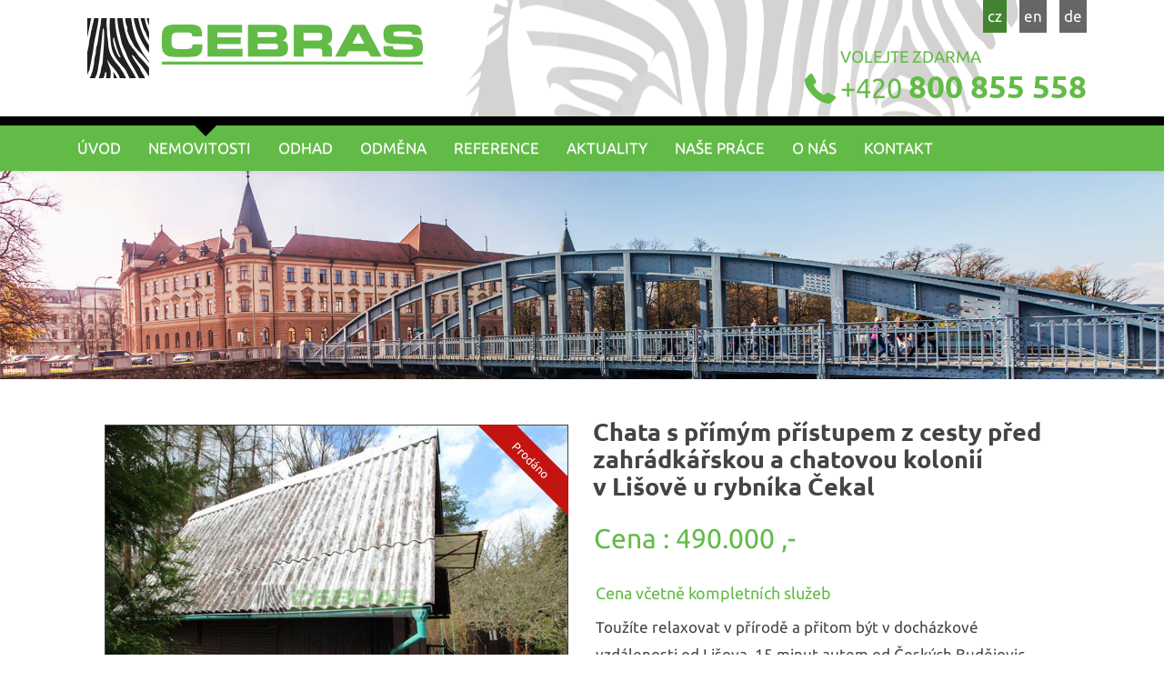

--- FILE ---
content_type: text/html; charset=utf-8
request_url: https://cebras.cz/nemovitosti/chata-s-primym-pristupem-z-cesty-pred-zahradkarskou-a-chatovou-kolonii-v-lisove-u-rybnika-cekal-dum-vila-40867/
body_size: 6535
content:
<!DOCTYPE html>
<html prefix="og: http://ogp.me/ns#" lang="cs">
	<head>
<meta name='viewport' content='initial-scale=1, maximum-scale=1'>
<link rel="stylesheet" type="text/css" media="screen" href="/asset/bootstrap/v3.2.0/css/bootstrap.min.css" />
<link rel="stylesheet" type="text/css" media="screen" href="/asset/bootstrap/v3.2.0/css/bootstrap-theme.min.css" />
<link rel="stylesheet" type="text/css" media="screen" href="/asset/bootstrap/v3.2.0/css/bootstrap-theme.min.css" />
<link rel="stylesheet" type="text/css" media="screen" href="/asset/bootstrap/v3.2.0/css/bootstrap-select.min.css" />
<link rel="stylesheet" type="text/css" media="screen" href="/assets/fonts/?family=ubuntu:400,700" />
<link rel="stylesheet" type="text/css" media="screen" href="/assets/fonts/?family=opensans:400,700" />
<link rel="stylesheet" type="text/css" media="screen" href="/asset/fancybox/v3.5.7/css/jquery.fancybox.css" />
<link href="https://www.gpf.cz/affiliate/css/calculator.css" rel="stylesheet" media="screen">
<script type="text/javascript" src="/asset/js/maps_box.js?v=6.158.4"></script>
<meta http-equiv="Content-Type" content="text/html; charset=utf-8" />
<meta http-equiv="cache-control" content="no-cache" />
<meta http-equiv="X-UA-Compatible" content="IE=edge" />
<meta name="author" content="Realitni-Spravce.cz" />
<meta name="keywords" content="Chata s přímým přístupem z cesty před zahrádkářskou a chatovou kolonií v Lišově u rybníka Čekal" />
<meta property="og:title" content="Chata s přímým přístupem z cesty před zahrádkářskou a chatovou kolonií v Lišově u rybníka Čekal" />
<meta property="og:type" content="product" />
<meta property="og:url" content="https://cebras.cz/nemovitosti/chata-s-primym-pristupem-z-cesty-pred-zahradkarskou-a-chatovou-kolonii-v-lisove-u-rybnika-cekal-dum-vila-40867/" />
<meta property="og:site_name" content="Cebras spol. s r.o. - realitní kancelář České Budějovice" />
<meta property="og:description" content="Toužíte relaxovat v přírodě a přitom být v docházkové vzdálenosti od Lišova, 15 minut autem od Českých Budějovic a minutu pěší chůze  ke středu Evropy? Máme pro Vás chatu na tomto báječném místě! Má vlastní přístup z cesty mimo…" />
<meta property="og:locale" content="cs_CZ">
<meta property="og:image" content="https://diskety.cz/img/reality/134/063a18dabb74b03579e49c0d03928b17/vab800x600/8.jpg" />
<meta property="og:image:width" content="800" />
<meta property="og:image:height" content="600" />
<meta name="robots" content="all,follow" />
		<link rel="shortcut icon" href="/theme/cebras2/favicon.ico" type="image/x-icon" />
		<title>Chata s přímým přístupem z cesty před zahrádkářskou a chatovou kolonií v Lišově u rybníka Čekal</title>
		<link rel="stylesheet" type="text/css" href="/theme/cebras2/style.css?v=0.4.1" media="all" />
<link rel="canonical" href="https://cebras.cz/nemovitosti/chata-s-primym-pristupem-z-cesty-pred-zahradkarskou-a-chatovou-kolonii-v-lisove-u-rybnika-cekal-dum-vila-40867/">		<script type="text/javascript">function r(f) { /in/.test(document.readyState) ? setTimeout('r(' + f + ')', 9) : f() }</script>	</head>
	<body  id="web_id_6460" 
            class=" session_id_6467 theme_cebras2_cebras2 realty_detail"
            data-categoryId="6467"
            data-categoryClass=""
            data-webid="6460"
            data-theme="theme_cebras2_cebras2 realty_detail"
            data-isRealtyDetail="true"
            data-isRealtyList="false" data-isArticleDetail="false"
            data-metaContact="false"
        >
    <nav class="navbar navbar-default">
        <div class="menuhead">
            <div class="container">
                <div class="col-xs-12 col-sm-6">
                    <a href="/" id="logo"><img
                                src="/img/6460/17961/k_cebras.png"/></a>

                </div>
                <div class="col-xs-12 col-sm-6 text-right">
                    <ul class="menulang">
                        <li><a href="/" class="active">cz</a></li>
                        <li><a href="https://en.cebras.cz">en</a></li>
                        <li><a href="https://de.cebras.cz">de</a></li>
                    </ul>
                    <div class="clearfix"></div>
                    <div class="phone">
                         <p><em>Volejte zdarma</em><br />
<a href="tel:+420800855558">+420 <strong>800 855 558</strong></a></p>                     </div>
                </div>
            </div>
        </div>
        <div class="menuline">
            <div class="container smallwide">
                <div class="navbar-header">
                    <button type="button" class="navbar-toggle collapsed" data-toggle="collapse"
                            data-target="#bs-example-navbar-collapse-1">
                        <span class="icon-text">Navigace</span>
                        <span class="icon-bar"></span>
                        <span class="icon-bar"></span>
                        <span class="icon-bar"></span>
                    </button>
                </div>

                <div class="collapse navbar-collapse" id="bs-example-navbar-collapse-1">
                    <ul class="nav navbar-nav"><li class="li_id_6466 li_poradi_0 li_domain_match li_first li_aktiv_pred"><a class="level0 ext" href="//cebras.cz/"><span>Úvod</span></a></li><li class="li_id_6467 li_poradi_1 li_aktiv li_aktiv_id_6467 active"><a class="level0 active active_6467" href="//cebras.cz/nemovitosti/"><span>Nemovitosti</span></a></li><li class="li_id_6596 li_poradi_2 li_aktiv_po"><a class="level0" href="//cebras.cz/odhad/"><span>Odhad</span></a></li><li class="li_id_6509 li_poradi_3"><a class="level0" href="//cebras.cz/odmena/"><span>Odměna</span></a></li><li class="li_id_6508 li_poradi_4"><a class="level0" href="//cebras.cz/reference/"><span>Reference</span></a></li><li class="li_id_6468 li_poradi_5"><a class="level0" href="//cebras.cz/aktuality/"><span>Aktuality</span></a></li><li class="li_id_6595 li_poradi_6"><a class="level0" href="//cebras.cz/nase-prace/"><span>Naše práce</span></a></li><li class="li_id_6469 li_poradi_7"><a class="level0" href="//cebras.cz/o-nas/"><span>O nás</span></a></li><li class="li_id_6470 li_poradi_8 li_last"><a class="level0" href="//cebras.cz/kontakt/"><span>Kontakt</span></a></li></ul>                </div>
            </div>
        </div>
    </nav>
<div id="detail">


    <div class="header" style="background-image: url('/theme/cebras2/img/back.jpg'); background-position: center;  background-repeat: no-repeat; "><div class="container"><div class="row-fluid"><div class="col-xs-12"><h1>Chata s přímým přístupem z cesty před zahrádkářskou a chatovou kolonií v Lišově u rybníka Čekal</h1></div></div></div></div><div class="container clearfix"> <div class="col-sm-12"><div class="blok_o rozbaleno blok_o_17950 blok_celkem_2"><div class="blok_i blok_i_17950"><div class="jeden_o jeden_o_poradi_0 jeden_rozbaleny"><div class="jeden_i"><div class="blok_o blok_o_ blok_celkem_1"><div class="blok_i blok_i_"><div class="clear"></div><div class="reality_box reality_box1 "><div class="reality_box reality_box_i"><div class="nemovitost_foto5"><div class="nemovitost_foto5_big"><span class="prodano"></span><a data-fancybox="nemovitost" rel="nemovitost" href="/img/reality/134/063a18dabb74b03579e49c0d03928b17/vamax800/8.jpg?1523311200" data-caption="" title="" rel="/img/reality/134/063a18dabb74b03579e49c0d03928b17/vamax640/8.jpg?1523311200"><img loading="lazy" src="/img/reality/134/063a18dabb74b03579e49c0d03928b17/vamax640/8.jpg" rel="/img/reality/134/063a18dabb74b03579e49c0d03928b17/vamax800/8.jpg?1523311200" alt="" title="" rel="/img/reality/134/063a18dabb74b03579e49c0d03928b17/vamax640/8.jpg?1523311200" /></a><div class="clear"></div></div><div class="nemovitost_foto5_small nemovitost_foto5_small_zabaleno"><a data-fancybox="nemovitost" rel="nemovitost" href="/img/reality/134/063a18dabb74b03579e49c0d03928b17/vamax800/12.jpg?1527544800" data-caption="" title="" rel="/img/reality/134/063a18dabb74b03579e49c0d03928b17/vamax640/12.jpg?1527544800" rel2="/img/reality/134/063a18dabb74b03579e49c0d03928b17/vamax800/12.jpg"><img loading="lazy" src="/img/reality/134/063a18dabb74b03579e49c0d03928b17/va200x150/12.jpg?1527544800" alt="" title="" rel="/img/reality/134/063a18dabb74b03579e49c0d03928b17/vamax640/12.jpg?1527544800" /></a><a data-fancybox="nemovitost" rel="nemovitost" href="/img/reality/134/063a18dabb74b03579e49c0d03928b17/vamax800/2.jpg?1523311200" data-caption="" title="" rel="/img/reality/134/063a18dabb74b03579e49c0d03928b17/vamax640/2.jpg?1523311200" rel2="/img/reality/134/063a18dabb74b03579e49c0d03928b17/vamax800/2.jpg"><img loading="lazy" src="/img/reality/134/063a18dabb74b03579e49c0d03928b17/va200x150/2.jpg?1523311200" alt="" title="" rel="/img/reality/134/063a18dabb74b03579e49c0d03928b17/vamax640/2.jpg?1523311200" /></a><a data-fancybox="nemovitost" rel="nemovitost" href="/img/reality/134/063a18dabb74b03579e49c0d03928b17/vamax800/1.jpg?1523311200" data-caption="" title="" rel="/img/reality/134/063a18dabb74b03579e49c0d03928b17/vamax640/1.jpg?1523311200" rel2="/img/reality/134/063a18dabb74b03579e49c0d03928b17/vamax800/1.jpg"><img loading="lazy" src="/img/reality/134/063a18dabb74b03579e49c0d03928b17/va200x150/1.jpg?1523311200" alt="" title="" rel="/img/reality/134/063a18dabb74b03579e49c0d03928b17/vamax640/1.jpg?1523311200" /></a><a data-fancybox="nemovitost" rel="nemovitost" href="/img/reality/134/063a18dabb74b03579e49c0d03928b17/vamax800/4.jpg?1523311200" data-caption="" title="" rel="/img/reality/134/063a18dabb74b03579e49c0d03928b17/vamax640/4.jpg?1523311200" rel2="/img/reality/134/063a18dabb74b03579e49c0d03928b17/vamax800/4.jpg"><img loading="lazy" src="/img/reality/134/063a18dabb74b03579e49c0d03928b17/va200x150/4.jpg?1523311200" alt="" title="" rel="/img/reality/134/063a18dabb74b03579e49c0d03928b17/vamax640/4.jpg?1523311200" /></a><a data-fancybox="nemovitost" rel="nemovitost" href="/img/reality/134/063a18dabb74b03579e49c0d03928b17/vamax800/5.jpg?1523311200" data-caption="" title="" rel="/img/reality/134/063a18dabb74b03579e49c0d03928b17/vamax640/5.jpg?1523311200" rel2="/img/reality/134/063a18dabb74b03579e49c0d03928b17/vamax800/5.jpg"><img loading="lazy" src="/img/reality/134/063a18dabb74b03579e49c0d03928b17/va200x150/5.jpg?1523311200" alt="" title="" rel="/img/reality/134/063a18dabb74b03579e49c0d03928b17/vamax640/5.jpg?1523311200" /></a><a data-fancybox="nemovitost" rel="nemovitost" href="/img/reality/134/063a18dabb74b03579e49c0d03928b17/vamax800/3.jpg?1523311200" data-caption="" title="" rel="/img/reality/134/063a18dabb74b03579e49c0d03928b17/vamax640/3.jpg?1523311200" rel2="/img/reality/134/063a18dabb74b03579e49c0d03928b17/vamax800/3.jpg"><img loading="lazy" src="/img/reality/134/063a18dabb74b03579e49c0d03928b17/va200x150/3.jpg?1523311200" alt="" title="" rel="/img/reality/134/063a18dabb74b03579e49c0d03928b17/vamax640/3.jpg?1523311200" /></a><a data-fancybox="nemovitost" rel="nemovitost" href="/img/reality/134/063a18dabb74b03579e49c0d03928b17/vamax800/14.jpg?3076154" data-caption="" title="" rel="/img/reality/134/063a18dabb74b03579e49c0d03928b17/vamax640/14.jpg?3076154" rel2="/img/reality/134/063a18dabb74b03579e49c0d03928b17/vamax800/14.jpg"><img loading="lazy" src="/img/reality/134/063a18dabb74b03579e49c0d03928b17/va200x150/14.jpg?3076154" alt="" title="" rel="/img/reality/134/063a18dabb74b03579e49c0d03928b17/vamax640/14.jpg?3076154" /></a><a data-fancybox="nemovitost" rel="nemovitost" href="/img/reality/134/063a18dabb74b03579e49c0d03928b17/vamax800/6.jpg?1523311200" data-caption="" title="" rel="/img/reality/134/063a18dabb74b03579e49c0d03928b17/vamax640/6.jpg?1523311200" rel2="/img/reality/134/063a18dabb74b03579e49c0d03928b17/vamax800/6.jpg"><img loading="lazy" src="/img/reality/134/063a18dabb74b03579e49c0d03928b17/va200x150/6.jpg?1523311200" alt="" title="" rel="/img/reality/134/063a18dabb74b03579e49c0d03928b17/vamax640/6.jpg?1523311200" /></a><a data-fancybox="nemovitost" rel="nemovitost" href="/img/reality/134/063a18dabb74b03579e49c0d03928b17/vamax800/7.jpg?1523311200" data-caption="" title="" rel="/img/reality/134/063a18dabb74b03579e49c0d03928b17/vamax640/7.jpg?1523311200" rel2="/img/reality/134/063a18dabb74b03579e49c0d03928b17/vamax800/7.jpg"><img loading="lazy" src="/img/reality/134/063a18dabb74b03579e49c0d03928b17/va200x150/7.jpg?1523311200" alt="" title="" rel="/img/reality/134/063a18dabb74b03579e49c0d03928b17/vamax640/7.jpg?1523311200" /></a><a data-fancybox="nemovitost" rel="nemovitost" href="/img/reality/134/063a18dabb74b03579e49c0d03928b17/vamax800/10.jpg?1523311200" data-caption="" title="" rel="/img/reality/134/063a18dabb74b03579e49c0d03928b17/vamax640/10.jpg?1523311200" rel2="/img/reality/134/063a18dabb74b03579e49c0d03928b17/vamax800/10.jpg"><img loading="lazy" src="/img/reality/134/063a18dabb74b03579e49c0d03928b17/va200x150/10.jpg?1523311200" alt="" title="" rel="/img/reality/134/063a18dabb74b03579e49c0d03928b17/vamax640/10.jpg?1523311200" /></a><a data-fancybox="nemovitost" rel="nemovitost" href="/img/reality/134/063a18dabb74b03579e49c0d03928b17/vamax800/9.jpg?1523311200" data-caption="" title="" rel="/img/reality/134/063a18dabb74b03579e49c0d03928b17/vamax640/9.jpg?1523311200" rel2="/img/reality/134/063a18dabb74b03579e49c0d03928b17/vamax800/9.jpg"><img loading="lazy" src="/img/reality/134/063a18dabb74b03579e49c0d03928b17/va200x150/9.jpg?1523311200" alt="" title="" rel="/img/reality/134/063a18dabb74b03579e49c0d03928b17/vamax640/9.jpg?1523311200" /></a><a data-fancybox="nemovitost" rel="nemovitost" href="/img/reality/134/063a18dabb74b03579e49c0d03928b17/vamax800/11.jpg?3078835" data-caption="" title="" rel="/img/reality/134/063a18dabb74b03579e49c0d03928b17/vamax640/11.jpg?3078835" rel2="/img/reality/134/063a18dabb74b03579e49c0d03928b17/vamax800/11.jpg"><img loading="lazy" src="/img/reality/134/063a18dabb74b03579e49c0d03928b17/va200x150/11.jpg?3078835" alt="" title="" rel="/img/reality/134/063a18dabb74b03579e49c0d03928b17/vamax640/11.jpg?3078835" /></a><a data-fancybox="nemovitost" rel="nemovitost" href="/img/reality/134/063a18dabb74b03579e49c0d03928b17/vamax800/15.jpg?3078838" data-caption="" title="" rel="/img/reality/134/063a18dabb74b03579e49c0d03928b17/vamax640/15.jpg?3078838" rel2="/img/reality/134/063a18dabb74b03579e49c0d03928b17/vamax800/15.jpg"><img loading="lazy" src="/img/reality/134/063a18dabb74b03579e49c0d03928b17/va200x150/15.jpg?3078838" alt="" title="" rel="/img/reality/134/063a18dabb74b03579e49c0d03928b17/vamax640/15.jpg?3078838" /></a><a data-fancybox="nemovitost" rel="nemovitost" href="/img/reality/134/063a18dabb74b03579e49c0d03928b17/vamax800/17.jpg?3078840" data-caption="" title="" rel="/img/reality/134/063a18dabb74b03579e49c0d03928b17/vamax640/17.jpg?3078840" rel2="/img/reality/134/063a18dabb74b03579e49c0d03928b17/vamax800/17.jpg"><img loading="lazy" src="/img/reality/134/063a18dabb74b03579e49c0d03928b17/va200x150/17.jpg?3078840" alt="" title="" rel="/img/reality/134/063a18dabb74b03579e49c0d03928b17/vamax640/17.jpg?3078840" /></a><a data-fancybox="nemovitost" rel="nemovitost" href="/img/reality/134/063a18dabb74b03579e49c0d03928b17/vamax800/19.jpg?3078842" data-caption="" title="" rel="/img/reality/134/063a18dabb74b03579e49c0d03928b17/vamax640/19.jpg?3078842" rel2="/img/reality/134/063a18dabb74b03579e49c0d03928b17/vamax800/19.jpg"><img loading="lazy" src="/img/reality/134/063a18dabb74b03579e49c0d03928b17/va200x150/19.jpg?3078842" alt="" title="" rel="/img/reality/134/063a18dabb74b03579e49c0d03928b17/vamax640/19.jpg?3078842" /></a><a data-fancybox="nemovitost" rel="nemovitost" href="/img/reality/134/063a18dabb74b03579e49c0d03928b17/vamax800/21.jpg?3078844" data-caption="" title="" rel="/img/reality/134/063a18dabb74b03579e49c0d03928b17/vamax640/21.jpg?3078844" rel2="/img/reality/134/063a18dabb74b03579e49c0d03928b17/vamax800/21.jpg"><img loading="lazy" src="/img/reality/134/063a18dabb74b03579e49c0d03928b17/va200x150/21.jpg?3078844" alt="" title="" rel="/img/reality/134/063a18dabb74b03579e49c0d03928b17/vamax640/21.jpg?3078844" /></a><a data-fancybox="nemovitost" rel="nemovitost" href="/img/reality/134/063a18dabb74b03579e49c0d03928b17/vamax800/20.jpg?3078843" data-caption="" title="" rel="/img/reality/134/063a18dabb74b03579e49c0d03928b17/vamax640/20.jpg?3078843" rel2="/img/reality/134/063a18dabb74b03579e49c0d03928b17/vamax800/20.jpg"><img loading="lazy" src="/img/reality/134/063a18dabb74b03579e49c0d03928b17/va200x150/20.jpg?3078843" alt="" title="" rel="/img/reality/134/063a18dabb74b03579e49c0d03928b17/vamax640/20.jpg?3078843" /></a><a data-fancybox="nemovitost" rel="nemovitost" href="/img/reality/134/063a18dabb74b03579e49c0d03928b17/vamax800/18.jpg?3078841" data-caption="" title="" rel="/img/reality/134/063a18dabb74b03579e49c0d03928b17/vamax640/18.jpg?3078841" rel2="/img/reality/134/063a18dabb74b03579e49c0d03928b17/vamax800/18.jpg"><img loading="lazy" src="/img/reality/134/063a18dabb74b03579e49c0d03928b17/va200x150/18.jpg?3078841" alt="" title="" rel="/img/reality/134/063a18dabb74b03579e49c0d03928b17/vamax640/18.jpg?3078841" /></a><div class="clear"></div></div></div><div class="nemovitost_foto5_celkem" rel="19">Celkem 19 fotografií, zobrazit všechny </div><div class="nemovitost_foto"><div class="nemovitost_foto_i"><div class="clear"></div></div></div><div class="formular_obal formular_obal_reality"><div class="clear clear_formular_nad"></div><a name="formular"></a><a name="fo_idreality"></a><div class="formular"><form method="post" action="#fo_idreality"><input type="hidden" name="form_old_post" value="1"/> <p>Máte dotazy? Kontaktujte nás:</p><table>	<tbody>		<tr>			<td><span class="form_povinne">*</span> Jméno</td>			<td><input  type="text"  name="jmeno"  value=""  /></td>		</tr>		<tr>			<td><span class="form_povinne">*</span> Email</td>			<td><input  type="text"  name="email"  back="1"  value="@"  /></td>		</tr>		<tr>			<td><span class="form_povinne">*</span> Telefon</td>			<td><input  type="text"  name="telefon"  value=""  /></td>		</tr>		<tr>			<td><span class="form_povinne">*</span> Váš vzkaz</td>			<td><textarea  name="poznamka" ></textarea></td>		</tr>		<tr>			<td> </td>			<td><script src='https://www.google.com/recaptcha/api.js'></script><div class="g-recaptcha" data-sitekey="6Lc3TXoUAAAAACd2-YrHqvZlpq86WYPRMqBeetOe"></div><input  type="submit"  class="auto"  value="Odeslat zprávu"  /></td>		</tr>	</tbody></table> <input type="hidden" name="id_formulare" value="reality"></form></div></div><div class="clear clear_formular_pod"></div><div id="gpfCalculator1">nahrávám...</div> <div class="clear"></div><div class="clear"></div></div></div><div class="reality_box reality_box2 "><div class="reality_box reality_box_i"><div class="bigtext bigtext_nadpis"><p>Chata s přímým přístupem z cesty před zahrádkářskou a chatovou
kolonií v Lišově u rybníka Čekal</p>
</div><div class="clear"></div><div class="text_cena_obal"><div class="dva_big"><span class="cena_castka">490.000 ,-</span> <em></em><br /><small>Cena včetně kompletních služeb</small></div></div><div class="bigtext cena_bigtext"> Chata s&nbsp;přímým přístupem z&nbsp;cesty před zahrádkářskou a&nbsp;chatovou kolonií v&nbsp;Lišově u&nbsp;rybníka Čekal </div><div class="dva_full popis_nemovitosti_velky"> Toužíte relaxovat v&nbsp;přírodě a&nbsp;přitom být v&nbsp;docházkové vzdálenosti od&nbsp;Lišova, 15 minut autem od&nbsp;Českých Budějovic a&nbsp;minutu pěší chůze  ke&nbsp;středu Evropy? Máme pro Vás chatu na&nbsp;tomto báječném místě! Má vlastní přístup z&nbsp;cesty mimo zahrádkářskou kolonii, na&nbsp;kterou se dá dojet autem, je oplocená, má altánek, skleník, dřevník, elektřinu, 2 studně a&nbsp;septik. Dřevěná chata je na&nbsp;zděné podezdívce o&nbsp;ploše 16 m<sup>2</sup>, s&nbsp;pozemkem 456 m<sup>2</sup>, je udržovaná, má podkroví, hlavní obytný prostor, kuchyňku a&nbsp;wc. Vytápěná je kamny. V&nbsp;blízkosti je rybník Čekal a&nbsp;u chaty louky a&nbsp;les. Pokud Vás tato nabídka zaujala, pište, volejte a&nbsp;hlaste se na&nbsp;prohlídky! Vzhledem k&nbsp;výhodné poloze se u&nbsp;nás dlouho neohřeje. </div><div class="clear"></div><div class="real_prodejce"><div class="raz">Makléř:</div><div class="dva"><div class="real_prodejce_foto">
<img src="/img/reality/134/makleri/1.jpg" alt="realitní makléř: Pavel Dědič" /></div><strong>Ing. Pavel Dědič </strong><br />telefon: <a href="tel:602193092">602193092</a><br /><a href="mailto:p.dedic@cebras.cz">p.dedic@cebras.cz</a><br><div class="flags"><span class="flag-wrapper flag-gb" title="Anglicky(GB)" loading="lazy"><img class="flag-img gb" src="/images/flags/gb.svg" height="20" loading="lazy"></span><span class="flag-wrapper flag-fr" title="Francouzky" loading="lazy"><img class="flag-img fr" src="/images/flags/fr.svg" height="20" loading="lazy"></span><span class="flag-wrapper flag-it" title="Italsky" loading="lazy"><img class="flag-img it" src="/images/flags/it.svg" height="20" loading="lazy"></span></div></div><div class="clear"></div></div><div class="clear real_prodejce_clear"></div><div class="raz">Typ nemovitosti:</div><div class="dva dva_typ dva_realty_type">Dům, vila</div><div class="clear"></div><div class="raz r_rkid_raz">Číslo nemovitosti:</div><div class="dva r_rkid_dva">180401PD</div><div class="clear"></div><div class="raz">Typ domu:</div><div class="dva dva_typ dva_realty_type">Chata</div><div class="clear"></div><div class="raz">Operace:</div><div class="dva">Prodej</div><div class="clear"></div><div class="raz r_adresa_raz">Adresa:</div><div class="dva r_adresa_dva">Lišov</div><div class="clear"></div><div class="dva_full dva_full_prodano">Nemovitost byla již prodána</div><div class="clear"></div><div class="raz r_plocha_vlastni_pozemek_raz">Plocha pozemku:</div><div class="dva r_plocha_vlastni_pozemek_dva">456 m<sup>2</sup></div><div class="clear"></div><div class="raz r_plocha_zastavena_raz">Plocha zastavěná:</div><div class="dva r_plocha_zastavena_dva">16 m<sup>2</sup></div><div class="clear"></div><div class="raz r_plocha_podlahy_raz">Plocha podlahová:</div><div class="dva r_plocha_podlahy_dva">24 m<sup>2</sup></div><div class="clear"></div><div class="raz">Stav objektu:</div><div class="dva">Dobrý</div><div class="clear"></div><div class="raz">Konstrukce:</div><div class="dva">Plovoucí dřevěné</div><div class="clear"></div><div class="raz">Umístění objektu:</div><div class="dva">Polosamota</div><div class="clear"></div><div class="raz">Komunikace:</div><div class="dva">Neupravená</div><div class="clear"></div><div class="raz">Výbava - popis:</div><div class="dva">altánek, krb, kůlna na nářadí, pergola, pevný sušák na prádlo, venkovní posezení</div><div class="clear"></div><div class="raz r_texty_makler_info_raz">Info od makléře:</div><div class="dva r_texty_makler_info_dva">Chata na výhodném místě s výhledem na louku a les </div><div class="clear"></div><div class="raz">Vydaný certifikát:</div><div class="dva">G - Mimořádně nehospodárná</div><div class="clear"></div><div class="raz">Typ certifikátu:</div><div class="dva">vyhláška č. 78/2013 Sb.</div><div class="clear"></div>
<div id="maps_box" class="smap" data-map-provider="3" data-map-type="exactly" data-map-label="Je zobrazena tato GPS souřadnice" data-map-label2="49°&amp;nbsp;00&apos;&amp;nbsp;57.596&quot;N, 14°&amp;nbsp;36&apos;&amp;nbsp;30.241&quot;E" data-map-locality="49.015998840332, 14.608400344849" data-map-click-info="Pro ovládání klikněte" data-map-boundary=""></div>
<div class="maps_box_label">
    <div class="maps_label1">Je zobrazena tato GPS souřadnice:</div>
    <div class="maps_label2">49°&nbsp;00'&nbsp;57.596"N, 14°&nbsp;36'&nbsp;30.241"E</div>
</div><div class="clear"></div></div></div><div class="clear"></div><div class="reality_box reality_box3 "><div class="reality_box reality_box_i"><div class="clear"></div></div></div><div class="clear"></div><div class="clear"></div><div class="clear"></div></div></div><div class="clear"></div></div></div><div class="clear"></div></div></div></div></div>
</div>
    <footer class="path">
        <div class="container">
            <div class="row text-center">
                <div class="col-xs-9">
                    <div class="row">
                        <div class="col-lg-4 col-md-12 col-sm-12 col-xs-12 phone">
                             <p><em>VOLEJTE ZDARMA</em><br />
<a href="tel:+420800855558">+420 <strong>800 855 558</strong></a></p>                         </div>
                        <div class="col-lg-4 col-md-8 col-sm-12 col-xs-12">
                             <p><a href="mailto:info&#64;cebras.cz">info&#64;<!-- -->cebras.cz</a></p>                         </div>
                        <div class="col-lg-4 col-md-8 col-sm-12 col-xs-12">
                             <p><a href="http://www.cebras.cz">www.cebras.cz</a></p>                         </div>
                    </div>
                    <div class="row">
                        <div class="col-xs-12 adressline">
                            <br/>
                             <p>Cebras spol. s r.o. Pivovarská 457/1, České Budějovice, 370 01</p>                         </div>
                    </div>
                </div>
                <div class="clearfix"></div>
            </div>
        </div>

    </footer>
<script type="text/javascript" src="/asset/jquery/v3.5.1/jquery.min.js"></script>
<script type="text/javascript" src="/asset/fancybox/v3.5.7/js/jquery.fancybox.js"></script>
<link rel="stylesheet" type="text/css" href="/asset/fancybox/v3.5.7/css/jquery.fancybox.css" media="screen" />
<script type="text/javascript" src="/js/jquery.js?v=0.4.1"></script>
<script type="text/javascript" src="/asset/jquery/v3.5.1/jquery.min.js"></script>
<script type="text/javascript" src="/asset/bootstrap/v3.2.0/js/bootstrap.min.js"></script>
<script type="text/javascript" src="/asset/bootstrap/v3.2.0/js/bootstrap-select.min.js"></script>
<script type="text/javascript" src="/asset/fancybox/v3.5.7/js/jquery.fancybox.js"></script>
<script type='text/javascript' src='/theme/cebras2/js/main.js?0.4.1'></script>
<script src="https://www.gpf.cz/affiliate/js/gpfcalculator.js"></script>
<script type="text/javascript">function triggerOptedInScriptsFunctionality() {
 };

function triggerOptedInScriptsAnalytical() {
      var scriptAnalytical1 = document.createElement("script");
      scriptAnalytical1.type = 'text/javascript';
      scriptAnalytical1.setAttribute('src', 'https://www.googletagmanager.com/gtag/js?id=UA-110468893-1');
      document.body.appendChild(scriptAnalytical1);

      var scriptAnalytical2 = document.createElement("script");
      scriptAnalytical2.type = 'text/javascript';
      scriptAnalytical2.innerHTML = "window.dataLayer = window.dataLayer || [];\nfunction gtag(){dataLayer.push(arguments); }\ngtag('js', new Date());\ngtag('config', 'UA-110468893-1');";
      document.body.appendChild(scriptAnalytical2);

 };

function triggerOptedInScriptsAds() {
 };


                function getCookie(name) {
                    var match = document.cookie.match(RegExp('(?:^|;\\s*)' + name + '=([^;]*)'));
                    return match ? match[1] : null;
                }
                
                if (getCookie('optinAcceptFunctionality') === '1') {
                    triggerOptedInScriptsFunctionality();
                };
                
                if (getCookie('optinAcceptAnalytical') === '1') {
                    triggerOptedInScriptsAnalytical();
                };
                
                if (getCookie('optinAcceptAds') === '1') {
                    triggerOptedInScriptsAds();
                };
                
                </script><span id="optinConfig" data-header="" data-file="/img/6460/cookies.pdf" data-reload="0" data-position="0" data-text="" data-ads="" data-analytical="tagmanager.google.com" data-functionality="" data-more-header="" data-longtext=""></span><script src="/js/optin.js?6.201" async></script>	</body>
</html>

--- FILE ---
content_type: text/html; charset=utf-8
request_url: https://www.google.com/recaptcha/api2/anchor?ar=1&k=6Lc3TXoUAAAAACd2-YrHqvZlpq86WYPRMqBeetOe&co=aHR0cHM6Ly9jZWJyYXMuY3o6NDQz&hl=en&v=PoyoqOPhxBO7pBk68S4YbpHZ&size=normal&anchor-ms=20000&execute-ms=30000&cb=50r23q4ee4oi
body_size: 49476
content:
<!DOCTYPE HTML><html dir="ltr" lang="en"><head><meta http-equiv="Content-Type" content="text/html; charset=UTF-8">
<meta http-equiv="X-UA-Compatible" content="IE=edge">
<title>reCAPTCHA</title>
<style type="text/css">
/* cyrillic-ext */
@font-face {
  font-family: 'Roboto';
  font-style: normal;
  font-weight: 400;
  font-stretch: 100%;
  src: url(//fonts.gstatic.com/s/roboto/v48/KFO7CnqEu92Fr1ME7kSn66aGLdTylUAMa3GUBHMdazTgWw.woff2) format('woff2');
  unicode-range: U+0460-052F, U+1C80-1C8A, U+20B4, U+2DE0-2DFF, U+A640-A69F, U+FE2E-FE2F;
}
/* cyrillic */
@font-face {
  font-family: 'Roboto';
  font-style: normal;
  font-weight: 400;
  font-stretch: 100%;
  src: url(//fonts.gstatic.com/s/roboto/v48/KFO7CnqEu92Fr1ME7kSn66aGLdTylUAMa3iUBHMdazTgWw.woff2) format('woff2');
  unicode-range: U+0301, U+0400-045F, U+0490-0491, U+04B0-04B1, U+2116;
}
/* greek-ext */
@font-face {
  font-family: 'Roboto';
  font-style: normal;
  font-weight: 400;
  font-stretch: 100%;
  src: url(//fonts.gstatic.com/s/roboto/v48/KFO7CnqEu92Fr1ME7kSn66aGLdTylUAMa3CUBHMdazTgWw.woff2) format('woff2');
  unicode-range: U+1F00-1FFF;
}
/* greek */
@font-face {
  font-family: 'Roboto';
  font-style: normal;
  font-weight: 400;
  font-stretch: 100%;
  src: url(//fonts.gstatic.com/s/roboto/v48/KFO7CnqEu92Fr1ME7kSn66aGLdTylUAMa3-UBHMdazTgWw.woff2) format('woff2');
  unicode-range: U+0370-0377, U+037A-037F, U+0384-038A, U+038C, U+038E-03A1, U+03A3-03FF;
}
/* math */
@font-face {
  font-family: 'Roboto';
  font-style: normal;
  font-weight: 400;
  font-stretch: 100%;
  src: url(//fonts.gstatic.com/s/roboto/v48/KFO7CnqEu92Fr1ME7kSn66aGLdTylUAMawCUBHMdazTgWw.woff2) format('woff2');
  unicode-range: U+0302-0303, U+0305, U+0307-0308, U+0310, U+0312, U+0315, U+031A, U+0326-0327, U+032C, U+032F-0330, U+0332-0333, U+0338, U+033A, U+0346, U+034D, U+0391-03A1, U+03A3-03A9, U+03B1-03C9, U+03D1, U+03D5-03D6, U+03F0-03F1, U+03F4-03F5, U+2016-2017, U+2034-2038, U+203C, U+2040, U+2043, U+2047, U+2050, U+2057, U+205F, U+2070-2071, U+2074-208E, U+2090-209C, U+20D0-20DC, U+20E1, U+20E5-20EF, U+2100-2112, U+2114-2115, U+2117-2121, U+2123-214F, U+2190, U+2192, U+2194-21AE, U+21B0-21E5, U+21F1-21F2, U+21F4-2211, U+2213-2214, U+2216-22FF, U+2308-230B, U+2310, U+2319, U+231C-2321, U+2336-237A, U+237C, U+2395, U+239B-23B7, U+23D0, U+23DC-23E1, U+2474-2475, U+25AF, U+25B3, U+25B7, U+25BD, U+25C1, U+25CA, U+25CC, U+25FB, U+266D-266F, U+27C0-27FF, U+2900-2AFF, U+2B0E-2B11, U+2B30-2B4C, U+2BFE, U+3030, U+FF5B, U+FF5D, U+1D400-1D7FF, U+1EE00-1EEFF;
}
/* symbols */
@font-face {
  font-family: 'Roboto';
  font-style: normal;
  font-weight: 400;
  font-stretch: 100%;
  src: url(//fonts.gstatic.com/s/roboto/v48/KFO7CnqEu92Fr1ME7kSn66aGLdTylUAMaxKUBHMdazTgWw.woff2) format('woff2');
  unicode-range: U+0001-000C, U+000E-001F, U+007F-009F, U+20DD-20E0, U+20E2-20E4, U+2150-218F, U+2190, U+2192, U+2194-2199, U+21AF, U+21E6-21F0, U+21F3, U+2218-2219, U+2299, U+22C4-22C6, U+2300-243F, U+2440-244A, U+2460-24FF, U+25A0-27BF, U+2800-28FF, U+2921-2922, U+2981, U+29BF, U+29EB, U+2B00-2BFF, U+4DC0-4DFF, U+FFF9-FFFB, U+10140-1018E, U+10190-1019C, U+101A0, U+101D0-101FD, U+102E0-102FB, U+10E60-10E7E, U+1D2C0-1D2D3, U+1D2E0-1D37F, U+1F000-1F0FF, U+1F100-1F1AD, U+1F1E6-1F1FF, U+1F30D-1F30F, U+1F315, U+1F31C, U+1F31E, U+1F320-1F32C, U+1F336, U+1F378, U+1F37D, U+1F382, U+1F393-1F39F, U+1F3A7-1F3A8, U+1F3AC-1F3AF, U+1F3C2, U+1F3C4-1F3C6, U+1F3CA-1F3CE, U+1F3D4-1F3E0, U+1F3ED, U+1F3F1-1F3F3, U+1F3F5-1F3F7, U+1F408, U+1F415, U+1F41F, U+1F426, U+1F43F, U+1F441-1F442, U+1F444, U+1F446-1F449, U+1F44C-1F44E, U+1F453, U+1F46A, U+1F47D, U+1F4A3, U+1F4B0, U+1F4B3, U+1F4B9, U+1F4BB, U+1F4BF, U+1F4C8-1F4CB, U+1F4D6, U+1F4DA, U+1F4DF, U+1F4E3-1F4E6, U+1F4EA-1F4ED, U+1F4F7, U+1F4F9-1F4FB, U+1F4FD-1F4FE, U+1F503, U+1F507-1F50B, U+1F50D, U+1F512-1F513, U+1F53E-1F54A, U+1F54F-1F5FA, U+1F610, U+1F650-1F67F, U+1F687, U+1F68D, U+1F691, U+1F694, U+1F698, U+1F6AD, U+1F6B2, U+1F6B9-1F6BA, U+1F6BC, U+1F6C6-1F6CF, U+1F6D3-1F6D7, U+1F6E0-1F6EA, U+1F6F0-1F6F3, U+1F6F7-1F6FC, U+1F700-1F7FF, U+1F800-1F80B, U+1F810-1F847, U+1F850-1F859, U+1F860-1F887, U+1F890-1F8AD, U+1F8B0-1F8BB, U+1F8C0-1F8C1, U+1F900-1F90B, U+1F93B, U+1F946, U+1F984, U+1F996, U+1F9E9, U+1FA00-1FA6F, U+1FA70-1FA7C, U+1FA80-1FA89, U+1FA8F-1FAC6, U+1FACE-1FADC, U+1FADF-1FAE9, U+1FAF0-1FAF8, U+1FB00-1FBFF;
}
/* vietnamese */
@font-face {
  font-family: 'Roboto';
  font-style: normal;
  font-weight: 400;
  font-stretch: 100%;
  src: url(//fonts.gstatic.com/s/roboto/v48/KFO7CnqEu92Fr1ME7kSn66aGLdTylUAMa3OUBHMdazTgWw.woff2) format('woff2');
  unicode-range: U+0102-0103, U+0110-0111, U+0128-0129, U+0168-0169, U+01A0-01A1, U+01AF-01B0, U+0300-0301, U+0303-0304, U+0308-0309, U+0323, U+0329, U+1EA0-1EF9, U+20AB;
}
/* latin-ext */
@font-face {
  font-family: 'Roboto';
  font-style: normal;
  font-weight: 400;
  font-stretch: 100%;
  src: url(//fonts.gstatic.com/s/roboto/v48/KFO7CnqEu92Fr1ME7kSn66aGLdTylUAMa3KUBHMdazTgWw.woff2) format('woff2');
  unicode-range: U+0100-02BA, U+02BD-02C5, U+02C7-02CC, U+02CE-02D7, U+02DD-02FF, U+0304, U+0308, U+0329, U+1D00-1DBF, U+1E00-1E9F, U+1EF2-1EFF, U+2020, U+20A0-20AB, U+20AD-20C0, U+2113, U+2C60-2C7F, U+A720-A7FF;
}
/* latin */
@font-face {
  font-family: 'Roboto';
  font-style: normal;
  font-weight: 400;
  font-stretch: 100%;
  src: url(//fonts.gstatic.com/s/roboto/v48/KFO7CnqEu92Fr1ME7kSn66aGLdTylUAMa3yUBHMdazQ.woff2) format('woff2');
  unicode-range: U+0000-00FF, U+0131, U+0152-0153, U+02BB-02BC, U+02C6, U+02DA, U+02DC, U+0304, U+0308, U+0329, U+2000-206F, U+20AC, U+2122, U+2191, U+2193, U+2212, U+2215, U+FEFF, U+FFFD;
}
/* cyrillic-ext */
@font-face {
  font-family: 'Roboto';
  font-style: normal;
  font-weight: 500;
  font-stretch: 100%;
  src: url(//fonts.gstatic.com/s/roboto/v48/KFO7CnqEu92Fr1ME7kSn66aGLdTylUAMa3GUBHMdazTgWw.woff2) format('woff2');
  unicode-range: U+0460-052F, U+1C80-1C8A, U+20B4, U+2DE0-2DFF, U+A640-A69F, U+FE2E-FE2F;
}
/* cyrillic */
@font-face {
  font-family: 'Roboto';
  font-style: normal;
  font-weight: 500;
  font-stretch: 100%;
  src: url(//fonts.gstatic.com/s/roboto/v48/KFO7CnqEu92Fr1ME7kSn66aGLdTylUAMa3iUBHMdazTgWw.woff2) format('woff2');
  unicode-range: U+0301, U+0400-045F, U+0490-0491, U+04B0-04B1, U+2116;
}
/* greek-ext */
@font-face {
  font-family: 'Roboto';
  font-style: normal;
  font-weight: 500;
  font-stretch: 100%;
  src: url(//fonts.gstatic.com/s/roboto/v48/KFO7CnqEu92Fr1ME7kSn66aGLdTylUAMa3CUBHMdazTgWw.woff2) format('woff2');
  unicode-range: U+1F00-1FFF;
}
/* greek */
@font-face {
  font-family: 'Roboto';
  font-style: normal;
  font-weight: 500;
  font-stretch: 100%;
  src: url(//fonts.gstatic.com/s/roboto/v48/KFO7CnqEu92Fr1ME7kSn66aGLdTylUAMa3-UBHMdazTgWw.woff2) format('woff2');
  unicode-range: U+0370-0377, U+037A-037F, U+0384-038A, U+038C, U+038E-03A1, U+03A3-03FF;
}
/* math */
@font-face {
  font-family: 'Roboto';
  font-style: normal;
  font-weight: 500;
  font-stretch: 100%;
  src: url(//fonts.gstatic.com/s/roboto/v48/KFO7CnqEu92Fr1ME7kSn66aGLdTylUAMawCUBHMdazTgWw.woff2) format('woff2');
  unicode-range: U+0302-0303, U+0305, U+0307-0308, U+0310, U+0312, U+0315, U+031A, U+0326-0327, U+032C, U+032F-0330, U+0332-0333, U+0338, U+033A, U+0346, U+034D, U+0391-03A1, U+03A3-03A9, U+03B1-03C9, U+03D1, U+03D5-03D6, U+03F0-03F1, U+03F4-03F5, U+2016-2017, U+2034-2038, U+203C, U+2040, U+2043, U+2047, U+2050, U+2057, U+205F, U+2070-2071, U+2074-208E, U+2090-209C, U+20D0-20DC, U+20E1, U+20E5-20EF, U+2100-2112, U+2114-2115, U+2117-2121, U+2123-214F, U+2190, U+2192, U+2194-21AE, U+21B0-21E5, U+21F1-21F2, U+21F4-2211, U+2213-2214, U+2216-22FF, U+2308-230B, U+2310, U+2319, U+231C-2321, U+2336-237A, U+237C, U+2395, U+239B-23B7, U+23D0, U+23DC-23E1, U+2474-2475, U+25AF, U+25B3, U+25B7, U+25BD, U+25C1, U+25CA, U+25CC, U+25FB, U+266D-266F, U+27C0-27FF, U+2900-2AFF, U+2B0E-2B11, U+2B30-2B4C, U+2BFE, U+3030, U+FF5B, U+FF5D, U+1D400-1D7FF, U+1EE00-1EEFF;
}
/* symbols */
@font-face {
  font-family: 'Roboto';
  font-style: normal;
  font-weight: 500;
  font-stretch: 100%;
  src: url(//fonts.gstatic.com/s/roboto/v48/KFO7CnqEu92Fr1ME7kSn66aGLdTylUAMaxKUBHMdazTgWw.woff2) format('woff2');
  unicode-range: U+0001-000C, U+000E-001F, U+007F-009F, U+20DD-20E0, U+20E2-20E4, U+2150-218F, U+2190, U+2192, U+2194-2199, U+21AF, U+21E6-21F0, U+21F3, U+2218-2219, U+2299, U+22C4-22C6, U+2300-243F, U+2440-244A, U+2460-24FF, U+25A0-27BF, U+2800-28FF, U+2921-2922, U+2981, U+29BF, U+29EB, U+2B00-2BFF, U+4DC0-4DFF, U+FFF9-FFFB, U+10140-1018E, U+10190-1019C, U+101A0, U+101D0-101FD, U+102E0-102FB, U+10E60-10E7E, U+1D2C0-1D2D3, U+1D2E0-1D37F, U+1F000-1F0FF, U+1F100-1F1AD, U+1F1E6-1F1FF, U+1F30D-1F30F, U+1F315, U+1F31C, U+1F31E, U+1F320-1F32C, U+1F336, U+1F378, U+1F37D, U+1F382, U+1F393-1F39F, U+1F3A7-1F3A8, U+1F3AC-1F3AF, U+1F3C2, U+1F3C4-1F3C6, U+1F3CA-1F3CE, U+1F3D4-1F3E0, U+1F3ED, U+1F3F1-1F3F3, U+1F3F5-1F3F7, U+1F408, U+1F415, U+1F41F, U+1F426, U+1F43F, U+1F441-1F442, U+1F444, U+1F446-1F449, U+1F44C-1F44E, U+1F453, U+1F46A, U+1F47D, U+1F4A3, U+1F4B0, U+1F4B3, U+1F4B9, U+1F4BB, U+1F4BF, U+1F4C8-1F4CB, U+1F4D6, U+1F4DA, U+1F4DF, U+1F4E3-1F4E6, U+1F4EA-1F4ED, U+1F4F7, U+1F4F9-1F4FB, U+1F4FD-1F4FE, U+1F503, U+1F507-1F50B, U+1F50D, U+1F512-1F513, U+1F53E-1F54A, U+1F54F-1F5FA, U+1F610, U+1F650-1F67F, U+1F687, U+1F68D, U+1F691, U+1F694, U+1F698, U+1F6AD, U+1F6B2, U+1F6B9-1F6BA, U+1F6BC, U+1F6C6-1F6CF, U+1F6D3-1F6D7, U+1F6E0-1F6EA, U+1F6F0-1F6F3, U+1F6F7-1F6FC, U+1F700-1F7FF, U+1F800-1F80B, U+1F810-1F847, U+1F850-1F859, U+1F860-1F887, U+1F890-1F8AD, U+1F8B0-1F8BB, U+1F8C0-1F8C1, U+1F900-1F90B, U+1F93B, U+1F946, U+1F984, U+1F996, U+1F9E9, U+1FA00-1FA6F, U+1FA70-1FA7C, U+1FA80-1FA89, U+1FA8F-1FAC6, U+1FACE-1FADC, U+1FADF-1FAE9, U+1FAF0-1FAF8, U+1FB00-1FBFF;
}
/* vietnamese */
@font-face {
  font-family: 'Roboto';
  font-style: normal;
  font-weight: 500;
  font-stretch: 100%;
  src: url(//fonts.gstatic.com/s/roboto/v48/KFO7CnqEu92Fr1ME7kSn66aGLdTylUAMa3OUBHMdazTgWw.woff2) format('woff2');
  unicode-range: U+0102-0103, U+0110-0111, U+0128-0129, U+0168-0169, U+01A0-01A1, U+01AF-01B0, U+0300-0301, U+0303-0304, U+0308-0309, U+0323, U+0329, U+1EA0-1EF9, U+20AB;
}
/* latin-ext */
@font-face {
  font-family: 'Roboto';
  font-style: normal;
  font-weight: 500;
  font-stretch: 100%;
  src: url(//fonts.gstatic.com/s/roboto/v48/KFO7CnqEu92Fr1ME7kSn66aGLdTylUAMa3KUBHMdazTgWw.woff2) format('woff2');
  unicode-range: U+0100-02BA, U+02BD-02C5, U+02C7-02CC, U+02CE-02D7, U+02DD-02FF, U+0304, U+0308, U+0329, U+1D00-1DBF, U+1E00-1E9F, U+1EF2-1EFF, U+2020, U+20A0-20AB, U+20AD-20C0, U+2113, U+2C60-2C7F, U+A720-A7FF;
}
/* latin */
@font-face {
  font-family: 'Roboto';
  font-style: normal;
  font-weight: 500;
  font-stretch: 100%;
  src: url(//fonts.gstatic.com/s/roboto/v48/KFO7CnqEu92Fr1ME7kSn66aGLdTylUAMa3yUBHMdazQ.woff2) format('woff2');
  unicode-range: U+0000-00FF, U+0131, U+0152-0153, U+02BB-02BC, U+02C6, U+02DA, U+02DC, U+0304, U+0308, U+0329, U+2000-206F, U+20AC, U+2122, U+2191, U+2193, U+2212, U+2215, U+FEFF, U+FFFD;
}
/* cyrillic-ext */
@font-face {
  font-family: 'Roboto';
  font-style: normal;
  font-weight: 900;
  font-stretch: 100%;
  src: url(//fonts.gstatic.com/s/roboto/v48/KFO7CnqEu92Fr1ME7kSn66aGLdTylUAMa3GUBHMdazTgWw.woff2) format('woff2');
  unicode-range: U+0460-052F, U+1C80-1C8A, U+20B4, U+2DE0-2DFF, U+A640-A69F, U+FE2E-FE2F;
}
/* cyrillic */
@font-face {
  font-family: 'Roboto';
  font-style: normal;
  font-weight: 900;
  font-stretch: 100%;
  src: url(//fonts.gstatic.com/s/roboto/v48/KFO7CnqEu92Fr1ME7kSn66aGLdTylUAMa3iUBHMdazTgWw.woff2) format('woff2');
  unicode-range: U+0301, U+0400-045F, U+0490-0491, U+04B0-04B1, U+2116;
}
/* greek-ext */
@font-face {
  font-family: 'Roboto';
  font-style: normal;
  font-weight: 900;
  font-stretch: 100%;
  src: url(//fonts.gstatic.com/s/roboto/v48/KFO7CnqEu92Fr1ME7kSn66aGLdTylUAMa3CUBHMdazTgWw.woff2) format('woff2');
  unicode-range: U+1F00-1FFF;
}
/* greek */
@font-face {
  font-family: 'Roboto';
  font-style: normal;
  font-weight: 900;
  font-stretch: 100%;
  src: url(//fonts.gstatic.com/s/roboto/v48/KFO7CnqEu92Fr1ME7kSn66aGLdTylUAMa3-UBHMdazTgWw.woff2) format('woff2');
  unicode-range: U+0370-0377, U+037A-037F, U+0384-038A, U+038C, U+038E-03A1, U+03A3-03FF;
}
/* math */
@font-face {
  font-family: 'Roboto';
  font-style: normal;
  font-weight: 900;
  font-stretch: 100%;
  src: url(//fonts.gstatic.com/s/roboto/v48/KFO7CnqEu92Fr1ME7kSn66aGLdTylUAMawCUBHMdazTgWw.woff2) format('woff2');
  unicode-range: U+0302-0303, U+0305, U+0307-0308, U+0310, U+0312, U+0315, U+031A, U+0326-0327, U+032C, U+032F-0330, U+0332-0333, U+0338, U+033A, U+0346, U+034D, U+0391-03A1, U+03A3-03A9, U+03B1-03C9, U+03D1, U+03D5-03D6, U+03F0-03F1, U+03F4-03F5, U+2016-2017, U+2034-2038, U+203C, U+2040, U+2043, U+2047, U+2050, U+2057, U+205F, U+2070-2071, U+2074-208E, U+2090-209C, U+20D0-20DC, U+20E1, U+20E5-20EF, U+2100-2112, U+2114-2115, U+2117-2121, U+2123-214F, U+2190, U+2192, U+2194-21AE, U+21B0-21E5, U+21F1-21F2, U+21F4-2211, U+2213-2214, U+2216-22FF, U+2308-230B, U+2310, U+2319, U+231C-2321, U+2336-237A, U+237C, U+2395, U+239B-23B7, U+23D0, U+23DC-23E1, U+2474-2475, U+25AF, U+25B3, U+25B7, U+25BD, U+25C1, U+25CA, U+25CC, U+25FB, U+266D-266F, U+27C0-27FF, U+2900-2AFF, U+2B0E-2B11, U+2B30-2B4C, U+2BFE, U+3030, U+FF5B, U+FF5D, U+1D400-1D7FF, U+1EE00-1EEFF;
}
/* symbols */
@font-face {
  font-family: 'Roboto';
  font-style: normal;
  font-weight: 900;
  font-stretch: 100%;
  src: url(//fonts.gstatic.com/s/roboto/v48/KFO7CnqEu92Fr1ME7kSn66aGLdTylUAMaxKUBHMdazTgWw.woff2) format('woff2');
  unicode-range: U+0001-000C, U+000E-001F, U+007F-009F, U+20DD-20E0, U+20E2-20E4, U+2150-218F, U+2190, U+2192, U+2194-2199, U+21AF, U+21E6-21F0, U+21F3, U+2218-2219, U+2299, U+22C4-22C6, U+2300-243F, U+2440-244A, U+2460-24FF, U+25A0-27BF, U+2800-28FF, U+2921-2922, U+2981, U+29BF, U+29EB, U+2B00-2BFF, U+4DC0-4DFF, U+FFF9-FFFB, U+10140-1018E, U+10190-1019C, U+101A0, U+101D0-101FD, U+102E0-102FB, U+10E60-10E7E, U+1D2C0-1D2D3, U+1D2E0-1D37F, U+1F000-1F0FF, U+1F100-1F1AD, U+1F1E6-1F1FF, U+1F30D-1F30F, U+1F315, U+1F31C, U+1F31E, U+1F320-1F32C, U+1F336, U+1F378, U+1F37D, U+1F382, U+1F393-1F39F, U+1F3A7-1F3A8, U+1F3AC-1F3AF, U+1F3C2, U+1F3C4-1F3C6, U+1F3CA-1F3CE, U+1F3D4-1F3E0, U+1F3ED, U+1F3F1-1F3F3, U+1F3F5-1F3F7, U+1F408, U+1F415, U+1F41F, U+1F426, U+1F43F, U+1F441-1F442, U+1F444, U+1F446-1F449, U+1F44C-1F44E, U+1F453, U+1F46A, U+1F47D, U+1F4A3, U+1F4B0, U+1F4B3, U+1F4B9, U+1F4BB, U+1F4BF, U+1F4C8-1F4CB, U+1F4D6, U+1F4DA, U+1F4DF, U+1F4E3-1F4E6, U+1F4EA-1F4ED, U+1F4F7, U+1F4F9-1F4FB, U+1F4FD-1F4FE, U+1F503, U+1F507-1F50B, U+1F50D, U+1F512-1F513, U+1F53E-1F54A, U+1F54F-1F5FA, U+1F610, U+1F650-1F67F, U+1F687, U+1F68D, U+1F691, U+1F694, U+1F698, U+1F6AD, U+1F6B2, U+1F6B9-1F6BA, U+1F6BC, U+1F6C6-1F6CF, U+1F6D3-1F6D7, U+1F6E0-1F6EA, U+1F6F0-1F6F3, U+1F6F7-1F6FC, U+1F700-1F7FF, U+1F800-1F80B, U+1F810-1F847, U+1F850-1F859, U+1F860-1F887, U+1F890-1F8AD, U+1F8B0-1F8BB, U+1F8C0-1F8C1, U+1F900-1F90B, U+1F93B, U+1F946, U+1F984, U+1F996, U+1F9E9, U+1FA00-1FA6F, U+1FA70-1FA7C, U+1FA80-1FA89, U+1FA8F-1FAC6, U+1FACE-1FADC, U+1FADF-1FAE9, U+1FAF0-1FAF8, U+1FB00-1FBFF;
}
/* vietnamese */
@font-face {
  font-family: 'Roboto';
  font-style: normal;
  font-weight: 900;
  font-stretch: 100%;
  src: url(//fonts.gstatic.com/s/roboto/v48/KFO7CnqEu92Fr1ME7kSn66aGLdTylUAMa3OUBHMdazTgWw.woff2) format('woff2');
  unicode-range: U+0102-0103, U+0110-0111, U+0128-0129, U+0168-0169, U+01A0-01A1, U+01AF-01B0, U+0300-0301, U+0303-0304, U+0308-0309, U+0323, U+0329, U+1EA0-1EF9, U+20AB;
}
/* latin-ext */
@font-face {
  font-family: 'Roboto';
  font-style: normal;
  font-weight: 900;
  font-stretch: 100%;
  src: url(//fonts.gstatic.com/s/roboto/v48/KFO7CnqEu92Fr1ME7kSn66aGLdTylUAMa3KUBHMdazTgWw.woff2) format('woff2');
  unicode-range: U+0100-02BA, U+02BD-02C5, U+02C7-02CC, U+02CE-02D7, U+02DD-02FF, U+0304, U+0308, U+0329, U+1D00-1DBF, U+1E00-1E9F, U+1EF2-1EFF, U+2020, U+20A0-20AB, U+20AD-20C0, U+2113, U+2C60-2C7F, U+A720-A7FF;
}
/* latin */
@font-face {
  font-family: 'Roboto';
  font-style: normal;
  font-weight: 900;
  font-stretch: 100%;
  src: url(//fonts.gstatic.com/s/roboto/v48/KFO7CnqEu92Fr1ME7kSn66aGLdTylUAMa3yUBHMdazQ.woff2) format('woff2');
  unicode-range: U+0000-00FF, U+0131, U+0152-0153, U+02BB-02BC, U+02C6, U+02DA, U+02DC, U+0304, U+0308, U+0329, U+2000-206F, U+20AC, U+2122, U+2191, U+2193, U+2212, U+2215, U+FEFF, U+FFFD;
}

</style>
<link rel="stylesheet" type="text/css" href="https://www.gstatic.com/recaptcha/releases/PoyoqOPhxBO7pBk68S4YbpHZ/styles__ltr.css">
<script nonce="u7Et3zK9kpaZf1knbdzjsg" type="text/javascript">window['__recaptcha_api'] = 'https://www.google.com/recaptcha/api2/';</script>
<script type="text/javascript" src="https://www.gstatic.com/recaptcha/releases/PoyoqOPhxBO7pBk68S4YbpHZ/recaptcha__en.js" nonce="u7Et3zK9kpaZf1knbdzjsg">
      
    </script></head>
<body><div id="rc-anchor-alert" class="rc-anchor-alert"></div>
<input type="hidden" id="recaptcha-token" value="[base64]">
<script type="text/javascript" nonce="u7Et3zK9kpaZf1knbdzjsg">
      recaptcha.anchor.Main.init("[\x22ainput\x22,[\x22bgdata\x22,\x22\x22,\[base64]/[base64]/bmV3IFpbdF0obVswXSk6Sz09Mj9uZXcgWlt0XShtWzBdLG1bMV0pOks9PTM/bmV3IFpbdF0obVswXSxtWzFdLG1bMl0pOks9PTQ/[base64]/[base64]/[base64]/[base64]/[base64]/[base64]/[base64]/[base64]/[base64]/[base64]/[base64]/[base64]/[base64]/[base64]\\u003d\\u003d\x22,\[base64]\\u003d\\u003d\x22,\x22FcKrPi9sP3jDlmPCghwQw5jDpsK0wqZ9VR7Ci2p2CsKZw7vCmyzCr0LChMKZfsKgwo4BEMKWKWxbw4JbHsOLDw16wr3DhnoucGxyw6/Drmowwpw1w4EkZFIpUMK/w7VFw5NyXcKVw4gBOMKwKMKjODnDvsOCaTxMw7nCjcOebh8OOBjDqcOjw4R1FTw2w74OwqbDisKha8Oww5sfw5XDh3rDicK3wpLDmcO/RMOJZsOXw5zDisKsSMKlZMKZwpDDnDDDgU3Cs0JvEzfDqcOgwqfDjjrClcOHwpJSw6DCrVIOw6LDuhcxWMKRY3LDh37Djy3DnBLCi8Kqw5AgXcKlRMO2DcKlMsO/wpvCgsK3w5Jaw5hYw4B4XmzDvHLDlsKsY8OCw4kow7rDuV7DssO8HGE9OsOUO8KOJXLCoMOJDyQPEsOBwoBeNmHDnFlCwocEe8KMEGonw4rDgU/DhsOxwo12H8OmwpHCjHkqw4NMXsObJgLCkGDDoEEFVAbCqsOQw5jDqCAMVHEOMcK0wro1wrtPw73DtmUWNx/CghXDjMKOSwrDkMOzwrYRw6wRwoY9wq1cUMKianJTUMOywrTCvVccw7/[base64]/blfCkMOUSHceFcKBXEcowr4DGWTCkcKiwogPd8ODwqM5wpvDicK5w6wpw7PCjz7ClcO7wrYtw5LDmsKdwrhcwrEBTsKOMcKRPiBbwrXDlcO9w7TDk0DDghAewrjDiGkxJMOEDn81w48Pwrp9DRzDgUNEw6JnwpfClMKdwrjCiWlmGcKyw6/CrMKILcO+PcOIw6oIwrbCqcOwecOFRMOVdMKWfwTCqxlCw4LDosKiw4bDliTCjcOPw4txAn3DjG1/w4RveFfCjQzDucO2Yl5sW8KyHcKawp/DmXphw7zCljbDogzDjcOawp0iU2PCq8K6UzptwqQFwoguw73CucKFSgpZwqjCvsK8w70cUXLDrcOnw47ClWJtw5XDgcK6EQRhSMOfCMOhw6XDgC3DhsOhwp/Ct8OTJsOiW8K1NcOKw5nCp2vDnnJUwprCrFpEABluwrADeXMpwpTCplbDucKRDcOPe8OYScOTwqXCn8KwesO/wpbCtMOMaMOcw7DDgMKLBwDDkSXDmVPDlxpAZhUUwrbDlzPCtMOuw5rCr8Olwp5bKsKDwpF2DzhXwrdpw5R0wqrDh1QywpjCixkyJcOnwp7Cl8KzcVzCqcODd8OvKsKYGygObWvCgcKYdcOTwq91w53CuDsTwqoXw5vCtcKPSzpjQh0CwpHDlwPClU3CvmXDssKeLsO/w6bDvjLDoMK1binDvQZaw5k/[base64]/Z3dPfj3ClQIlworCu3HDjnh1ZXUDw6ZldMKWw6dmcCvCocOlY8KQY8OgDMK3WWNcQyvDg2bDn8OecMKIdcOew7rCvgPCi8KpcQ8gAX7Ct8KVS1knEFIyAcOJw7/[base64]/DucOgwrJGRHrDkcO/[base64]/wq3Cn8OvworCosOFbRErwpjCp8Ofw6ZfaCTCjMOzwpo/XcOhSwZTc8KlBjx0w6pxL8KwJnVSYcKhwoBCP8KYQg/Cr1kxw49bwrfDucORw5jCpXXCm8KoEsKUwpXCrsKdeQPDo8K4wqvCtxXCnGo1w6jDpDkHw6FwaRnCncK5wrDDpnHCo0DCsMKywq9jw48aw4wawo89wrHDshoPI8OnRsOEw6TCkQV/w4huwrsdAsOfwq3CqArCkcK1CsOdVsKowqPDvnzDgi5ywr7CtMOew70Bwo9Rw5vCh8O7VSjDm2VdO0rCnAjCrCXCnQhlAjHCp8KYBzJ2wqbClmvDnMO9PcKxDFl9VcORZcK/w7HChl3CoMKyPMOrw7XCj8Kfw7NtAGDCgsKCw5Now6vDvsO3H8Khc8K8wq7DucOZwrsNTsOTSsKgVcOpwoISw7NtbH5XY0/Cl8KfAWnDsMOSw7lHw5fDqMOZZVvDvHZdwrfCjAAUD2IqBMKeUMKXaWxEw47DiHRhw6XCqBZ0HsKMcwHDhsOMwpgGwqxxwq8Hw4bCtMK+w7LDi2DCkGpjw5lLYMOuZVHDl8OIGsOHCwXDogYDw7LCiD/[base64]/[base64]/wozCgsOxwq/CuGdgYHUICiXCjcK5Wx/DiBggWcObK8OIwqliw5/DjsKoPh8/fsKDfcKUTsOuw4tKw6/DlcOlIsKVB8Ojw4lAdRZBwoIuwplAWzVWGA7CuMO9NE7DnsOlwqPCuzjCpcO5wpPCrzYbdyAnw4fDlcOcCHs2w59DPgweAgXDrlJ/w5DChsOFNnoVfWoBw67CqzTCrD/Co8ODw6DCoV5Zw7h1w50HcMObw4vDmmZewr8oJEJkw4Z3IMOpJU7DngQkw4JBw73Clwh7NBAGwq0FDcOgBHtGDsKhWMK3C0hGw7nDoMKFwpxvPknDkiPDv2LCt1RMMhjCtCzCoMKfJMOcwoEgUHI/w6Y4fAbCpCRhWRsTYj1yBBs4wpJlw6s7w7gqBMOhCsOIMWfCpBdYEXLCtsOqwqnDnsOQw6J6L8KpKELCnSTDikJew5l0X8KjDSVgw7FbwpbCsMORw5xNfE4jw74HZmTDtcKSZT81SEt7CmphUCxZwoZ3wq/[base64]/w690wovDiC/DmX92OgLDm8OuLFkkwqF+wodMQwLDmA3DnMKfw5Ayw5TDgB82w7sJw59aY1XDnMKfwrwWw5olwqR1woxEw7hgw69GTQEgwrLCrAvDscKAwr3DoVAAR8Kow4vDtcKhEksKMS/CiMOZQhPDscOpTsOcwrHCqz0kGsK3wp4UG8O6w7MBTMKBJ8KERilZw7bDlcO0woXDlUoywqxDw6LCsTvDkMOdfFd/[base64]/w53CtsOjworDucKgIk7DhUDCq3DDoFPCrMKqE1jDkXsDWMOxw6wsGcKdb8OWw5Mgw6zDinjDtwU0wq7CrMKHw4A3BsKlCisfIcKQA1/Cv2LDscOcdRJdVcKrfRFcwo1MUm/DtncyP2zCo8Oiw7MbD0TCgFrDg27CuTAew4dowoTDqsKSwpvDqcKnw5PDmGHCucKMO3fCtsO2J8KZwokYFsKLSMKow4o1w497LwPCli/DhE4UXMKNHEXCpxPDum4LexEtw4YCw4YVwrwQw7nDukbDl8KKw5RTfcKDfXPCiw9XwpHDpcOyZUh/RMOXH8OhYmDDq8KlDQpNw7o4JMKsbsK3JnZcMcO5w6fDp3VVwr8LworCgn/Cvz/[base64]/Dhm5sw6PChsODw6AOI8KmTsOFwrTCshzCjQDDlh8KfsKNQEnDuFRTPsKrw5Eyw5hYQcKaXzF6w77ChjpNSxgbw7vDpsKRIxfCqsO5woXDicOow4kGGXptwonCvsKWw45HZcKvw4LDssOeC8Kmw6/Cs8KawpvCsFcWHsK9wpRxwrxLGsKHwrnCgMKUEzzCgsKNfBrCgcKxIDvCnsKiwonCknTCvjHCrcOJwp9mw5fCnMKwD0nDiCjCl0DDjMOrwoXDmw/[base64]/w6NUBBgDwr3CghDCkghqw73DmnnDklrCo1F5w6Egwr7Dk0dJbE7DqWPDm8KVw4xhwrlBAMKvw4bDsy3DucOfwqNYw5bDgcOHw7LChWTDksKUw6I8YcOodyHCj8KTw5hBQEhfw6ktRcOSwrrChn/CtsOKw7fClU/CocOhclfDqVjCuT/[base64]/CrcKjP8KTXWg5CMOlwo4Zw69VF8OMQWI7wr3CvmggKcKbLkjDrhzCvcKFw43CuyRYRMKeMsKFCBPDh8OGDXbDosKYe1bDksOPYTrClcKaISLCvynDigfCpibDlHfDqDc0wrrCssO6UMKYw6chwqxEwoXCuMKxMSZkIxUEwq7DgsKiwosnwq7Clj/ClkQAX1zCrsK2AwfDocKvWx7DrcOHHAjDsRbCqcORE2fCh1vDtcK9wpt7fcOoAxVFw4NMwrPCqcKxw5FkJ1g1w6PDisKTJMOtwrrDh8Orw4Nbw6kKFTh9OifDrsKLdiLDr8ODwo/[base64]/Ci8KMH29qXH7CjcK/JSTDn0JxPsOnJsKfIg4/w5TCksKdwrPDhWoyQsOVwpLCsMKCw71Rw4pAw6oswprDicOeScO6IMOEw5ctwq0wKcKaL2UOw5fCqhofwrrChWkCwq3DqG7ChRM4w6DCqMOjwqF/PDDDusOYwr8YBsOYQMKGw7gPIMO3OUgifVfDjMK7ZsOzOMOaHgtSccOgN8KbWxdQMyzDrMOTw79kZsOhS1QKPERzw7/CrcKwCVbDjS3CqB/DmznDocOyw40wBcOvwrPCrWjCpcOXRSbDh3EjDwhJS8O5ccOnQmfDviVBwqgnDxbCuMOsw63ClsOKGS08w6rDoEtjbSfCn8K7wqnDtMO0w6vDrsKww5LDmMOWwrBWVU/CucOJDnlmLcOIw5Ymw4HDg8OIwrjDh2LDjMKuwpTCg8KCwo0sT8KvB3PDmcKDeMKMY8OLw6nDuBdLw5Ffwp0tZsKQIjnDtMK4w7vClVbDo8ODwrDCncOdTwwtw6vCssKJw6nDjGFfw4RrcsKGw7sMIsOTwoB2wrhcXyBaZAPDrT9bf0VMw6M/wqrDuMKzwqjDgwVWw4lIwr8dJWgpwo7DsMOSW8ONb8Oud8KuREsZwpVjw6jDtXHDqArCqEEVIcK+woB5FsONwrFtwoHDg0rDoD0JwojDvcKjw67CicOKI8OkwqDDrcKXwr5cYcKWRid8w4LClsOMwrrClX0IIB8EAcKrDTDCiMKHfCXCjsKyw4XDgsOhw5/Ci8OVFMO2w4bDrcOMV8KZZsKDwowIUXfComhMacKGw5bDicKxX8OyWsOgwr1gD1/CgQ3DnDNbJw1/KhJyPVUEwq4dw6YMwrHChcO9DcKyw4nCu3QoAG4tXMOKQ2bDu8OwwrbDgMKhKiDCgsOZc1rCkcKeXXLDlwI3wqbCp1lkw6nDkR9pHzzCmcOUaXoHTjNSw4DDqwRsPCh4wr1ELsKZwoUvV8KxwqtYw54qeMO/wozDnVo2woXDpkrCj8OvNknDqsKhdMOqY8KBwprDt8KEN3okw7jDgBZfQ8KWwrwrLiHDgT4kw5lpG1NJw7bCoXRYwqXDo8ONSsKhwozCqQbDmnoPw7DDjSxyVCR/DljDgAJbVMKPOjjCj8ObwqR3eDNKwoIFwrwyJVfDrsKNAn5GOW0dwpfCmcOcE27CjlHDv3k0EcOPWsKdwqotw6TCsMOrw5zChcO1w4o3OcKawqlLKMKhw6PCtgbCoMOBwr3CgFh1w7LCu2LCnAbCosOUdwnDvEhzwrfCnhA/w4LDpcKkw5jDnmrCrcOWw5ZuwpHDtE/Cr8KVcRg/w7nDgzfCp8KKK8KVe8OBbwrCjX1EWsKtJcOHKBXCssOAw7B1CG/[base64]/VhrCrCNAw7fChV8PC0DDmEM0VcOowrs4P8OUbXcuw4XDqcO1w43Dg8OIw5HDm17Dr8OBwrjCvkTDs8OVw43ChMOmw7Z+HGTDtcK0w7fClsO3BExnHzHDu8Kew5wKSMK3Z8OAw64WYcK/w7I/[base64]/DvsO/wrMjfDDDqhhjw6zCriV8w7NlW0FPwrQHwotbw6zCsMKEY8KmfCMIw7kzJ8O5wojCnMOxNjrCiktNwqUDw6HCosOyDmvCksOpSnfCs8KwwobCpMK+wqLCmcKDD8OSEl3CjMKLS8Olw5MhQgfCisKywrdwJcKvwo/DuEUQYsO6IsOiw6HCosKKGhjCo8KsQMK/w6zDkALCkRfDt8KOJQEZwr7CqMOQYSsow7BywqMNDsOKwopqEMKQwpfCthLDmj0xT8OZw7jCizgUw7nCiio+wpJAw68tw7N5JkfDtBTCn0TDncO4ZMOtT8Oiw4/CisKcwo40wpbDqcKVFsOQw6RYw5hXSTM+CiEQwqzCq8K5BCfDn8KIXMKuFMKhHnHCucO0wpbDgkYJXyvDpcKvWcONwq0mGD7Dtndqwp7Doi7Cs3zDncOkRMOPUAPDkDPCpQrDqsOAw5XCtsOGwoHDqywGwo/DrcOEFsOFw5B3UsK4fMKXw7gfAMKLwpFlZMOew6zCkzJUARbCs8OwYTRJwrMKw7fCr8KEF8KfwpBiw6rCtMO+B346FcK/K8O8wobDs37ChsKNw6nCnMOaEsOjwqjDkcKfLy/CkMKaCsOCwokDOTYHGcOywoh5JsOAwrvCuSjDkMKpRBXDpETDo8KcP8Knw7jDpMOww4Qkw5cLw4EBw7Asw4LDrnlGw7/[base64]/Cp8KRwqfCpisaw4cZwr3CiUXDmgVaGilyLsOQw5vCiMOLBsKIbMOLSsONXCVfWzpIAMKqw7kxQz/DicKFwqfCvlsTw6nCtQhtKsK6XBXDl8Kbw7zDj8OiTiJVEcKALF7CuRcFw5nCn8KXdMO1w5zDsx7CnxHDpFnDlQHCsMOkw6LDusK/w7IuwqDDkUfDksK4J15qw7wBwpfDs8Orwr/Cj8KCwodhw53DmsO7LkDCk3jCjhdaL8OpUMOwBGVkETXDjEMbw6c3wqDDmWMVwpMTw7ViGDXDmMKqwqLDlcOFEMOkP8OOLWzDiG/DhWzDv8OUd2HCu8KdTAI9wpPDoE/CncKow4DDiW3Dlg1ywqgDF8OCRA5mwp83PCfCocKcw6Btwo4qfTfDrH1mwpcKwrnDqnDDncKNw5hRdi/DqT/Cl8KtDsKfwqcmw4xBMsK3w7vCng/DlB3DtMKJUsOsSmnDhAB1fcOVGlMHw47CksKiUDHDucONw5tqGHXDoMKow7DDn8Ohw7JTHwnCigXChMKNGhpVGcO/OcKhwo7CjsKXBUkNwrgEw6vDgsOgKMKERMKnw7F8XiHCrmQ/U8KYw5dIw6fCrMOrXMKUw7vDtWYYAn3DrMKhwqPCvDrDtMO8ecOgIcOFZRHDicO2w4TDu8ObwpzDssKJLQjDoxt3wpZuTMK0PsKgbCnCjiB5XEEMwpDCuRAbTh97Z8KYAMKDwpUcwpx0UMKjPjLCjU/[base64]/[base64]/DsOrw7XDg3IVwpU6Dz4bw48Cw7PDhMKocxUTwpVew5jDqcOHA8Kuwoghw4UMBsK9wpwMwqPDkSdwLjVrwr0dwoTDiMK9wqHDrl0pwo0qw53DgEjCvcOewowWZMO3PwDClXFQel7DisO2GsK8wpAwAjXCg19IC8Odw6DCncOYw73CqsK2w77CnsOjEk/Ct8KJUcKUwpDCpSBdJ8Oiw4zCvsKPwoXCvBjDlMONEXVLesO9SMKXaigxTcOcKFzCqMKLF1cbwqEHIUMnwprCv8OEw6bDhsOCXRd4wrotwpARw5TDkQV1wpsewpXCj8O5YcKrw73CpFnCocKrEwEqW8KMw43CqXEDaw/DoGPCtwdQworDvMK1IA/[base64]/Cmj7Du8KWwprChF9twqxCQsKqw4vCucKUwpDDmhUpwqh2w6nDqMKkD1YpwoLDncO0wqPCvV/CisOlMkkiwr0iEjxOw6nCnwoMw69ww6ooYsKrbXYxwo1+CMOwwqkrd8Kbw4PDs8O8w5BJwoLCpcOJGcK/w7rDmcKVHcOXTcKXw7ggwpjDhTdEH0zCrDwPGkrCkMKyw4vDkcOcwqnCncOfwq7Cu1Bsw5fDuMKIwr/DniNRIcOyIC0vdxrCnCvDnFzDssKAbMOzOD4UP8Kcw49NDMORJcKwwqNNPsKFwrLCtsK+wq4Gb0gORGEuwrnDhCM+PcK7IVXCjcO8Gk/DiQrDh8OdwqUawqLDicOYwqoEK8K9w6cfwovCllnCrMOVwqY+S8OhMj/[base64]/BsOhw4LCuiHDny5mwrYJw4jChMKhwqtCAVLDozdcw6ZZwq/[base64]/w4IjwqzCi8OYWVPCqDczAGvCncKzwocAw7HCsDzDusOQwq7CpMKBeQE5wrIZwqIFE8ORBsK4w5LCu8K+wqPCksKMw44+XHrDpVFmIkBEw4dKe8Kow6tww7MRwqvDnMO3McOLAW/Cg3LDux/[base64]/CqFh5RCPDtjZxeWwSwod+wqclURvCusOJw7nDvsOwM09zw49aF8Kkw5tXwrdhUsOkw7LDnRN+w6FKwqjDoAZmw4t9wp3DsDLDj2nCm8O/w5/Dj8K6GcO1wonDk0oCwp08woRrwr1AZsOGw55dVlUtOFrDlmfCmMKGw5nCgDHCncKhFC/CqcKPw7DCosKUw5TCkMKcw7Mawo4lw6t6WzYPw4Y1woVTw7/Cvz7Ds2VIDXZowrjDoG5Ww4bDgsKlw4vDsA0lPsKyw4UIwrLDvMOwfMKEEQnCljLCh2/CtB8Zw7drwofDnhZqYMOvUMKFesKEw6dVZ01HKjjDusOFRmgNwpvCgmLClDLCvcOwccODw5wswrhHwqdhw7jCpiXDgiFKeBQQFGPChR7DukLCoRNqQsOtwrhewr3Ci3jCoMK/woDDh8KaSEvCpMKPwp0nwrnCjsKkwrcydMKSVsO5wqDCvMOSwodiw5I9LcK/wqHCnMOyWcKfw60dDMKmw4U2fGXDtxDCs8KUS8O7WcO4worDuCYHdMOSWcOSwplAw5UIw7AUw6E/JsOtUjHCr30lwp84JnMhOUfCocOBwpM+dMKcwrzDocOowpdrXT4GLMOYw6huw6d3GQQ8YUjCt8K8OkXCt8OBw7QJGS/DicK0wrHDv27DkQPDrMKnR2zDjzUYLBTDt8O6wp7DlsKWZMOETUdbwpMdw4vCrcODw6zDuS8/[base64]/[base64]/[base64]/DlcOPw6TDqsOAJ8OBPsOYw51VNcOPwpsaw5TDssOgbMKVw5vDl0tbw7/DnB8Iwpx+wpzChg41wrjDrsObw7ZnN8KyVMOGWTTDtwlVVD8sGsOqTsOjw48eZW3Dqg7CtVfCscO8w77DuQcEw4LDlivCpRXClcKaCsOpWcO2wqvDp8OTDMKFw4jCusO9LsKEw4N5wr11KsKFNcKTe8ONw5Y2eG3Ck8Kzw5rDr0VaIxrCicKlX8O/w58nJcK0w4XDjsKjwpvCqsKgwqrCtAvCvsO8RMKeEMK8VMOyw6QcTcOMwr8qw7dWw6I3SHfCmMKxf8OQASnDscKOw6TCsVIpwoQDLGgewpDDtCjDvcK6w6YFw41RE3XDpcOfO8OoWBAbN8Oew6TCuGTDgnDCk8KGe8KVw6pgwojCiiU0w6UgwojDo8K/TSwjwplvE8K4E8OFLilmw6jDhcKvUQZRw4PCpxULw41ySMK/[base64]/DnB3DsyxvZcKEw73CpzPDklluMcOBw7tvOMOeLz7CusOZw7hNK8K+PQ7CgMOGwqrDnsONw5HCmi7CiQ4oRg90w5rDucOOTMONck9YDsO/w6l+w6zCncORwrfDiMKtwoTDjcOKL2fCgn4rw69Mwp7Ds8OaZT3CjyNTwowHw6/Dn8OIw7jCqHEbwqXCqTstwqZwI3zDoMKWw7jChcOMHmQUd01lwpDCrsOePkLDjRF5w6jChU4fwrfDkcO+O2rChxHCv2XCmgvCucKRa8KMwpABA8KrYcO0woEYW8KRwoFqAsK/[base64]/MD/CucOhw7PCiiguB8OLwqnDjG/DgMKCw5kIw6V/H27ChMKVw5HDsX7CvsKDe8OHCk1bwrjCrRk2fCFawqtSw4zCuMOiwoTDocOUwoXDrm3Cq8Kkw7gcw6Ydw4RwQsKlw6/[base64]/DisOkwrEDwqrDvsOKEcOIw6rCvsKRwr/CvsOvw5bCqsOVecO/w7fDkFhmIW3CvsKSw6LDl8O9VxM6NcKeWEx1wrEowrrDoMOYwrbDsQvCpEgtw7t0L8K0OsOqWcObwosRw4DDhEtgw49Dw6bCoMKRw6RGw4xDw7XDm8KgQy8vwo5xLsKUScOwXMO5STDDtSk8SMK7wqTCtsOlwq8Iw50GwrJJw5Z4wqcwJF/[base64]/dMKyw6YVwqh2W1TDlHnCucKjwrTClsK2w6/[base64]/[base64]/CpXJfGkUUHwwAwprDjgXDhcOZTCbCt8OdYzR8wqF9woxxwp4iwpLDrFAfwqLDhAbCosOXJFzCqBYSwrXDlwAgN0LCjzotdsOzaF7ClXArw4/Dr8OwwpgCNH3CkFkMNsKOEcO9wqTDmwjDt3zDk8K7Q8ONw4XDhsOjwqRRRjLDtsKGGcOjw5BGd8Kfw79tw6nCoMKuGMOMw6gzwq9mPMOQcBXDssO7wo5Pwo7ClcKNw7bDlMOfNBjDmMKTFD3CgH3CjGDCi8Klw4YMZcOgV3laMAh6IkQyw5nCmhYGw63Cq2PDqsO/wqITw5TCqXtLHRvDumcRD2XDqhkZw7AfLR3CpsONwp7ClS9Uw4E4w7jDmcKcw57CsX/CgcKVw7lFwoHDuMK+RMK4Ohg/w4EoPsKEesKQWQVBacKZwqDCqw/DnXFVw4F/DMK+w7TDncO+w4hHXMOhw7HCkALCi14Ve0Qpw6dlLlPCtsKvw50KMjt4UAYzwolQw6UFCMKrHTpqwrInw75nWiPDgcOOwp5rw7jDpUF6cMOTZntqacOow4zDucO/I8KfJ8O6QsKiwq4sE2tjw5JLIXbClBjCucOjw7s9woYXwpQqOg/Ct8KjcQNnwpfDmcKHwr4owovDlsOsw5daUSEow4U/w7nChsKmUsOhwrxuc8Kcwr5PdsOawpkXEhXCnBjCvH/CusKCXcKtw77Dlmxjw4kTw7YRwpBawq1Jw6pjw78vwpHCpVrCpmbCmRLCpmBbwolRXMKtwoBEdztPMTYGw5FJw7YGwqPCu1NOcMKQc8K6GcOzw7nDn2ZvKsOpwqnCnsKPw5HCicKdwozDpjtwwrg4QCrDiMOIw59hLMKgAV1rwrQFaMOUwpHClEM5wr/Cr0HDpsOcw6s1TTXDmsKVw7s5Yh3CjcOIGMOgQMOtw7sgwrEnET/DtMOJB8OOEsOGPD3DrX4Qw7bCvsODVWbCk2LCkANAw6jChg0cIcO+E8O+wpTCt3wOwr3DiW/Dq0fDo0HDjk7CoSXDgMKRw4oEWsKbZHrDtyzCj8O+XsOJDCLDvV3DvXTDsC3Ci8OcJyJwwr1bw7bDq8K4w6TDtHjCl8OQw4PCtsOTRQTCuirDmsONLsKMf8OUeMKJcMKQw6rCqcOcw5ZNJkfCqgbChMODS8Kuwp7ClcO6IHcdd8Ojw6BDUwM9woN8Wx/ChcOnHcK0woQabsKqw4U2w4vDvMK1w6XCjcOxwrzCrMKWYFnCq2UDwrTDil/CmX/[base64]/woAMwoQ7w4V7w7HDmcO+YcKQQ8KwaWwJwonDgcKBw57Cm8OkwqJSw7DCgcOlbyApPsKEF8KYOEk9w5HDqMO/B8K0YxwGwrPCh2bCvGkDAsKgU2lgwpDCnsOZw6rDqmxOwrINwozDs3zCoQHCocOfwoPCnSBZTMKjwoXDiw/Cggdvw6J/wqTDrcOJJx5Aw4wvwq3DtMO5w79LGG7Dg8ObDcOdNMKeSUlHVQAtRcOkw7QnVxTCk8OqHsKdYsKUwpDCvMO7wpIpL8KiA8K0PU98L8KFbcKaHcO8w40XDsKlwrnDmMO6c1fClALCsMKMMMOGwpU+w4/Ci8O0w4LCnsOpACXDo8OOO1zDosOyw4DCqsKSY2zCncKjYMO/wogswqHCmcKDbxjCull7Z8OJw5vCpF/CsWxgNnrCtcOjGGbDpXHDlsK1BhZmSHzDuxrDi8OKfRHDhHfDgsOYbcO2w5E5w7fDg8O0wq9ww6XDoRJLwqfCvBHCmgnDuMOQwp5eciTClMKqw7DCqS7DgcKjI8OcwpEpAsOHIG/CpMKRwpnDs0bDlktlwodCAU8/[base64]/DocOCw49tUwZTwo0XJHnClzA0w4xFwqgjwoTCqkbDlsKNwpzDlVrDhCtFwonDg8KLRsOtUkTDhcKGw7oZworCoSohccKKW8Kdw40Hw6wIwpo/DcKXWyE3woHDu8KgwrvCrmnCr8OkwoY5wos0c2lZwrsvIjYZVMKuw4LDuHHCksKrXsORwookwrLCgB8ZwoXDrsOKw4FfbcKJHsK2wrhLwpPDrcK8IsO/KgQOwpMvwrfCnsK2J8O8wojDmsKQw4/[base64]/[base64]/wpLDusOtw5o1w6HCkDUjwoIUw6bCisKYRMOUCgUewoTCvF4kcExeThM8woFiZcO1w5XDiR3Di3TCpUEmNsO8JsKKw4XDlcK2WSDDucKUX0jDjMORG8KWBSE0IcOPwo/Dq8KowqXCoHDDksOcEsKMwrvDo8K3b8KhHMKow69wDGcYw5LCuBvCucKBYVLDlxDCnzo3w5jDiBNJPMKrwrLCozfCgU84wpwvwrzDlBbCgz7ClgTDisOUVcOWw4tiWMOGFW7CqsO0w7XDulgyHMO/w5nDri3Dii5wF8KzMX/DusONLyLDtmzCm8KmM8OXw7FnOiLCrBrCqzpcw6nCi3DDvsObwoFVOzF3QCJGFQEQEMOdw5shX2vDiMOFw43DpcOMw6vDjz/DosKFw4/[base64]/VkDDncOOwo5Ywo09wooywprCmh8+eTRCMEJiYsOeLcOCWcKNw5XCq8ONQ8KYw4tewqVqw7ZyHFrCrg88DljClxLCrMKlw4DCtEtHQsOdw6/CuMKSZcONwrbClF9HwqPCnHZawp9UJ8KCVnfCqXFgesOUGMKWGsKUw7sewpUrT8K/[base64]/DkBZgwpV3RMKQVzILQsOuSMOQw5nCoSfCnFoHKUvCl8ONODpeCkBuw5bCm8O/DMOXwpMAw5EERXUmT8ObZMKmw5bDrsKMbcKKwrI3wovDuTfDo8Ozw5bDtQAOw7gcw6rDoMKZA1cnJcOvMcKmKsO/wpJFw7AwChbDn3Z/dcKlwp0pwpHDpy3ClDHDkx7CoMO7wpfClsOiTUswfMOvwrHCs8Ovw6vCqMK3KHrCowrDhsK1J8Oew5c7woLDgMOjwrpDwrNbYXdUw7HClsO6UMKUw59Fw5HDpH3Dk0jCo8OuwrTDi8OmV8KkwrkcwrzCvcOUwo5Owr/CvjHDrRfDsGoNwqrCmmzClhNEbcKHcMOTw49Vw63DuMOvc8K8E30tdMO7w4TDk8Ohw5TDlcKpw5DCi8OPMMK3TxnCqHDDlMOvwpTCisOjw7zCpsKiIcOcw6sEfmZDK3PCrMObFcOSwq5Qw7cbw6nDvsKpw6wYwoLDt8KDSsOqw5V2w7QRPsOScT7CnF/Cm0NJw4rDpMKXDjrDj3MMMkrCucKTasOJwrVyw7DDhMOZfi8UDcOmPlZ0acK/[base64]/DjMOMJ8K+wr7Dl2PDn1ghw63DrDPDtkjCucKmwrXCqyxNX3PDiMKQw6FiwoQhFMK2OhfCnsKhw7LCswUUHCrDq8KiwqouIkDCq8K5w7t3w4DCucOyWXwmGMKtw5sswqvCicOge8K6w7vCscOKw4VsZiJNwqLCtDjCp8K1wq/CpMKuKcOewrPCgxxVw5DCi1IewoTCn1YBwqoJwr3DgSJqwq03wp7Cq8OhJ2fDoU/Cgi/DtzoZw73DjFrDox/DoFjCuMK3w5PCsFkJL8KfwpDDmA8SwqjDnz7ChSPDtMKwRcKpYFfCrsOGw6nDskrDsgBpwrwXwrbCqcKfFsKaUMOxWcOZw7J0wqxvwo8Xwpg2w57DsVTDk8KBwoDDqcKlw7zDscKhw51ACgzDokFdw5ssFcOWwotNV8O1Yh5Mwp8/w4FywoXDnibDsinDuQPDimNeABlrPcOpZi7CkcK4woZGPsKIBMOAw4PDj1TCl8OYCsOBw7tLw4UkJw1dwpNpw7FuD8Ora8OAbmZdwpjDlMOywobCtMOzL8O5wqPCj8OVRsK5IUbDvynCoEbCrnnCr8OwwpjDjcKRw6/[base64]/A0vDuwNYwrBEw7AyNMO/[base64]/[base64]/Dj8Kyfw0Nwoc5wqhRw7fCsXccwq/DqsO/wrI4FsO/[base64]/CsK+wqBrDAVpwpPDrnDDl8K0QcOrw5rCtl7DtcO1w5nCh0kew5/[base64]/CmsKPGWrCksOvwrNEdl/CpARHwqPCgVLDnsOfHcO4ecOYS8ONHiTDmE85S8Kma8ObwpfDtUp2AcOAwr1oRgXCv8OGwrvCg8OxDWxQwrXCpF3DkkMzw4QEwoRGw7PCvgArwoQmwpBWw5zCrsOQwopfPw1yGF0hA3bCm1XCqsOGwoxIw4IPJcOEwpV9YB9Bwpsqw5XDmcKlwoY4Q0/Di8KVUsOnNsKKwr3CjsO3GBjDrScBZ8KAcMOJw5HCv2F0cS4eFsKYacKvBcObwrVCw7HDjcKHJwTDg8KswqdKw48Nw5LCiB0Qw61GOBwqw4zDgWYxKToDw4HDlgsRTxDCoMO+b0PCmcOswqgnwohSWMKrIR8Ye8KVQWNywrRYwrEiw7jDq8OLwp8pP3tYwqlNJsOIwp/Cvj1gVipVw6sOVU3CmMKSw4FuwqkDwpPDn8Ohw751wr5ZwpTDtMKqw6/Cr0XDkcKOWgpXOXNvwqhewppOd8OPw6fCiHECIg7DtsKMwrxfwpwvdsKUw4dxeGzCsxtNwp4pwo7DgTbDojtqwp/Dj3PDgDnCncOTwrc5c1gqw4tPD8K8R8Kjw6XCq2rCnR/[base64]/DtVPCjsKpw7BEw6rDp3vDtlhVEsKvwqp2w57DssK4w6LCq1vDocK3w751YB/CsMO9w5rCpA7DjMOcwpvCmDrDkcOsIsKgemItEkfDujDCisK2WcKpK8KYU29qQBdmwoA8w4DCsMKWG8KyC8OEw4R+RS5TwqlAaxXDixVFSGnCq3/CoMKlwpjDtcOXw7B/DkLDvsKgw67DhWckwrsWH8KHw7XDsD7Ciy1sBMObwqk9NwciG8KtB8KjLAjDiDXCoBACw7jCojojw5DDvVktw5PCkUV5ZUM0UXfCssKdUQooQcOXIzAsw5ZeJyh6ZE9vTGAGw4jChcKswojCsC/DjARSw6Uzw57DugLCtMOZw7VtMTYsesOFw7/[base64]/DkcO6aA0JdsKew7rDgh5Hw6x1VUk9Rn7Cl2LCisK9wpLDqMOpQhLDjMKvw7zCmsK0M3ZGBG/CjsOmX3HCvR00wpFnw45/P3vDlsOfw4VMP1B+V8Kvw5oaFsO0w4Yqb2hAEnDDgFkuaMOwwqhgwpfCunjCusO/woRDT8KAQ2tzaX4+wrrDhcKKcsOtwpPDjjJLUl/[base64]/DjwcKVAF/K8Kuwos3wrEyZmwEG8KRwqoQYsOQwppcUcOiw68Hw7bCvBDCuR5cJMO/wq7CocK2wpPDl8Ouw5DCscOHw5rCrMKJwpVLw4l3UMKQbMKWw4h/w4nCmjh6JGUGLcOxLz1xYsKLA3rDqz1ASVYiwpvCgMOsw7nDtMKPaMOxOMKgQX1Iw49/w63Ct0IiPMKdaUPDrkzCrsKUY1bCr8KCHsO7Xw0aAsOrOMKMM0bCgHJ7wqsgw5F/[base64]/[base64]/[base64]/wo/[base64]/DgnBXDhhPwrTCmkHDtcO6w70uw5Yif1Jcw4sRCktjNsO+w7M4w7oew7AHwpvDocKQwonDjxvDuyvCpsKIbGMvQWPDh8OJwqHCt27Doi1VJC7DusOdfMOfw7VPUcKZw5rDjsK4F8K5fsO/[base64]/WDcOwpkPCnjCpwPCvEVpwrjCuMKqwpxDwqPDicO5ZlcrUMKbU8O5wqBsRMOUw5tAK047w6rDmS4RbsOjdsKjEMOYwpgwXcKrw7XCpicUFBwSesOaA8KVw4wBPVTDhWQjLMOlwoTDp1rCkRxdwoTDjyDCnMOEw7PCn05uA1pqScO6wrlMTsKBwoLCr8O5wrvDgAd/w6VJVgFVOcKRwojCvipsJ8Ogwr3Ci1h/Q2HClygxRMO/CcKbSBjCmcOBbMKwwpkDwprDjjvClQNdGCtcMF/[base64]/DiMOjZwTCo8OCRcK6wp7DtR/Dg8KTd8KYDmJiag8bCMKEwpLCrl/CgcOmEcOyw6DCoR/[base64]/[base64]/DrEwowqtiIH89w63DqUrCjQNxwqcRw4zCnEDDqkbCh8Ohw5IFDsKIw4LCtxRtHMOtw6cQw55XTMOta8K/w79zVhMfwoAUwqodZDZ4wow/w61UwrN2w6wFFTkdRDJhwo07Gg1KPsO/VUHDpgdyWBoew5ZTQMOgCE3DlCjDvHV1KXLDusOaw7NCflnDilnCijXCkcO+KcKnCMOwwo5hXsOHesKNw7l+wq3DjRUhwqgDH8KFwqfDnsOdGsORe8OnOT3ChMKWWMO4w6g8w54JHDwXc8KPw5DClHbDqD/DiG7DlsOpwrF5wo9+w5HCtVcoKwEOwqVqLTbDsFkaUlrCpR/CqUJtKQAQCX/DpMKlA8OjQMK4wp7CiCXCmsK7DsKUwr5QRcO3HXPCrMKPZm1tK8KYBGfDrcKhfWbCh8K9wq3DrsOzHcO/[base64]/DlTnDjMKCwp3DoELDu1DDkcKKwrfDoyPDnXzDkhXDsMOYwp7DkcOTUcKUw5MMYMOmTsK2QcOvIsKTw4NLw7sew4rDgcK/wpB+HsKlw6jDojBxYMKIw5s6wokzw7hcw7JtfsKKC8O0WMO8Lw8vXhthS37Dvh7DrcKcCcOcwo1dYzMYGMOXwq3DpxHDmVhUC8Klw7DCvsOSw5jDs8KNE8Ojw5DDj3nCusOgwovCvmkJFMKewoppwr0MwqNKwotNwrppw5xtBEY8FcKOQsK/w6xMZMKXwofDlcOHw7LDnMK9QMKoJETCvsK8ByleDMKmfT7DjcK8Y8ONBSFwFcOTXXsRwrHDhBQoSMKBwqU2wrjCtsKfwrnDtcKSw6bCplvCoWjCjMKrDy0EWQA+wo3Cm2TCjUbDrQPCpcKqw5Q8wqY/w5J+ZW92UD3CuEYJwrcIw6Jow7fCgHfDqy/DtsOsCXtUw7LDlMOEw6bDhC/[base64]/Cq1QBwpESJMKkwp3DuMO0w4bDqhtpwqxVN8ONwq/DhsOJK3gvwoRxMsOCfcOmw7kYZGPDg0gswqjCnMKWSygqbEzDjsKyB8Oiw5TDjMK5KMK3w78GDcK6QjzDvX/DmMK1VsK1w67CrMK/w49jYHhQw64UTWrDhMOyw4dkPw/DmQ7Cr8Knwp84QSlZwpXCoi8Gw5wOPxXCn8Opw7/CkzASw79/w4LCkRHDkl57w7zDpGzDgcKyw4IycMKcwpvDsnrChGnDo8Kwwp4JDBkzw7New7Q1U8K4N8Oxwrc\\u003d\x22],null,[\x22conf\x22,null,\x226Lc3TXoUAAAAACd2-YrHqvZlpq86WYPRMqBeetOe\x22,0,null,null,null,0,[21,125,63,73,95,87,41,43,42,83,102,105,109,121],[1017145,159],0,null,null,null,null,0,null,0,1,700,1,null,0,\[base64]/76lBhnEnQkZnOKMAhk\\u003d\x22,0,0,null,null,1,null,0,1,null,null,null,0],\x22https://cebras.cz:443\x22,null,[1,1,1],null,null,null,0,3600,[\x22https://www.google.com/intl/en/policies/privacy/\x22,\x22https://www.google.com/intl/en/policies/terms/\x22],\x22YxWXbxpE57v/DKwx714XVfwUu0wbzG8B+8+fMkFxsXo\\u003d\x22,0,0,null,1,1768696701665,0,0,[101,152,29],null,[140,91,236,201,183],\x22RC-jjVk0GPrHYp99g\x22,null,null,null,null,null,\x220dAFcWeA6MKQEARQEr_tRg7sER0IzUERLNTK8ZWKOMieKh-mwNcy-I2YkLWLpKZlKnsTqj6K0owalfgu6EjJvDo6RR4YAiMe_nnQ\x22,1768779501382]");
    </script></body></html>

--- FILE ---
content_type: text/css
request_url: https://cebras.cz/theme/cebras2/style.css?v=0.4.1
body_size: 11333
content:
.flags {
  display: flex;
  flex-direction: row;
  flex-wrap: wrap;
  justify-content: flex-start;
  align-content: center;
}
.flags > .flag-wrapper {
  margin: 5px 5px 5px 0;
  padding: 5px;
}
#hpmen {
  font-size: 117.5%;
}
#hpmen > ul {
  padding: 0;
  margin: 0 0 25px 0;
  list-style: none;
}
#hpmen > ul > li {
  position: relative;
  float: left;
  width: 33%;
  padding: 0 10px 20px 80px;
  min-height: 69px;
  margin: 0;
  list-style: none;
}
#hpmen > ul > li:before {
  content: '';
  display: block;
  width: 69px;
  height: 69px;
  position: absolute;
  top: 0;
  left: 0;
  content: "\f1ad";
  font-family: FontAwesome;
  color: #448431;
  text-align: center;
  font-size: 50px;
  line-height: 60px;
}
#hpmen > ul > li:nth-child(2):before {
  content: "\f1ad";
  font-family: FontAwesome;
  color: #448431;
  text-align: center;
  font-size: 50px;
  line-height: 60px;
}
#hpmen > ul > li:nth-child(3):before {
  content: "\f015";
  font-family: FontAwesome;
  color: #448431;
  text-align: center;
  font-size: 50px;
  line-height: 60px;
}
#hpmen > ul > li:nth-child(4):before {
  content: "\f275";
  font-family: FontAwesome;
  color: #448431;
  text-align: center;
  font-size: 50px;
  line-height: 60px;
}
#hpmen > ul > li:nth-child(5):before {
  content: "\f275";
  font-family: FontAwesome;
  color: #448431;
  text-align: center;
  font-size: 50px;
  line-height: 60px;
}
#hpmen > ul > li:nth-child(6):before {
  content: "\f19c";
  font-family: FontAwesome;
  color: #448431;
  text-align: center;
  font-size: 50px;
  line-height: 60px;
}
#hpmen > ul > li:nth-child(7):before {
  content: "\f03e";
  font-family: FontAwesome;
  color: #448431;
  text-align: center;
  font-size: 50px;
  line-height: 60px;
}
#hpmen > ul > li:nth-child(8):before {
  content: "\f1bb";
  font-family: FontAwesome;
  color: #448431;
  text-align: center;
  font-size: 50px;
  line-height: 60px;
}
#hpmen > ul > li:nth-child(3n+1) {
  clear: both;
}
@media (max-width: 992px) {
  #hpmen > ul > li {
    width: 49%;
  }
  #hpmen > ul > li:nth-child(3n+1) {
    clear: none;
  }
  #hpmen > ul > li:nth-child(2n+1) {
    clear: both;
  }
}
@media (max-width: 767px) {
  #hpmen > ul > li {
    width: 100%;
  }
}
#hpmen > ul > li > a {
  font-size: 123.5%;
  color: #448431;
  font-weight: normal;
  text-decoration: none;
}
#hpmen > ul > li > a:hover {
  text-decoration: underline;
}
#hpmen > ul > li > ul {
  padding: 0;
  margin: 0;
  list-style: none;
}
#hpmen > ul > li > ul > li {
  list-style: none;
  padding: 0 5px 0 0;
  margin: 0;
  float: left;
  color: #ccc;
}
#hpmen > ul > li > ul > li > a {
  font-weight: normal;
  text-decoration: none;
  color: #000;
}
#hpmen > ul > li > ul > li > a:hover {
  text-decoration: underline;
}
#hpmen > ul > li > ul > li:before {
  content: '|';
  padding: 0 5px 0 0;
}
#hpmen > ul > li > ul > li:nth-child(1):before {
  display: none;
}
div.header {
  background-image: url("/theme/cebras2/img/cebras_slide.jpg") !important;
  background-size: cover;
  background-position: bottom center !important;
  background-position-y: -130px !important;
}
.fancybox-overlay-fixed {
  z-index: 9999;
}
.odstavec_15740 {
  margin-top: 20px;
}
body.session_id_6469 .gallery_pict {
  margin: 10px;
}
.odstavec_15740 .odstavec_outer {
  margin-bottom: 0px !important;
}
.session_id_6508 .odstavec {
  border-top: 1px solid black;
  margin-top: 5px;
  padding-top: 30px;
}
.session_id_6508 .odstavec_outer {
  overflow: hidden;
  margin-bottom: 30px;
  margin-top: -10px;
}
.session_id_6508 .blok_o_18414 .odstavec {
  border-top: none;
}
.session_id_6508 .blok_o_18414 .odstavec .odstavec_outer {
  margin-bottom: 0;
}
.blok_o_18414,
.blok_o_18613,
.blok_o_18612,
.blok_o_18611,
.blok_o_18610,
.blok_i_18773 {
  margin-top: 30px;
}
@media (max-width: 992px) {
  .blok_o_18414,
  .blok_o_18613,
  .blok_o_18612,
  .blok_o_18611,
  .blok_o_18610,
  .blok_i_18773 {
    display: flex;
    justify-content: center;
  }
  .blok_o_18414 .odstavec_outer,
  .blok_o_18613 .odstavec_outer,
  .blok_o_18612 .odstavec_outer,
  .blok_o_18611 .odstavec_outer,
  .blok_o_18610 .odstavec_outer,
  .blok_i_18773 .odstavec_outer {
    margin: 0;
  }
}
.blok_o_18414 .odstavec,
.blok_o_18613 .odstavec,
.blok_o_18612 .odstavec,
.blok_o_18611 .odstavec,
.blok_o_18610 .odstavec,
.blok_i_18773 .odstavec {
  border: 1px solid black;
  margin-bottom: 20px;
}
.blok_o_18414 .odstavec img,
.blok_o_18613 .odstavec img,
.blok_o_18612 .odstavec img,
.blok_o_18611 .odstavec img,
.blok_o_18610 .odstavec img,
.blok_i_18773 .odstavec img {
  max-width: 100%;
}
.mobile-filter {
  display: none;
}
body.session_id_6467 .nemovitost_foto_big_video {
  margin-bottom: 20px;
}
body.session_id_6467 .reality_box.reality_box2 .real_prodejce .raz {
  float: none;
  margin-left: -1px;
}
body.session_id_6467 .real_prodejce_foto {
  border: none;
  border-radius: 60px;
}
body.session_id_6467 .nemovitost_foto5_small.nemovitost_foto5_small_zabaleno {
  max-height: 140px !important;
}
@media screen and (max-width: 1200px) {
  body.session_id_6467 .nemovitost_foto5_small.nemovitost_foto5_small_zabaleno {
    max-height: 115px !important;
  }
}
@media screen and (max-width: 992px) {
  body.session_id_6467 .nemovitost_foto5_small.nemovitost_foto5_small_zabaleno {
    max-height: 80px !important;
  }
}
@media screen and (max-width: 767px) {
  body.session_id_6467 .nemovitost_foto5_small.nemovitost_foto5_small_zabaleno {
    display: none;
  }
  body.session_id_6467 .blok_o_18414 {
    display: none;
  }
}
body.session_id_6467 .bigtext.cena_bigtext {
  display: none;
}
body.session_id_6467 div.container h1 {
  display: none !important;
}
body.session_id_6467 .text_cena_obal span.cena_castka {
  background: transparent;
  color: #62bb46;
  font-size: 30px;
  margin-left: -7px;
  float: none;
}
body.session_id_6467 .text_cena_obal span.cena_castka:before {
  content: "Cena : ";
}
body.session_id_6467 .text_cena_obal span.cena_castka:after {
  clear: both;
}
body.session_id_6467 .text_cena_obal em {
  font-style: normal;
  color: #62bb46;
  position: relative;
  top: -22px;
  font-size: 21px;
}
body.session_id_6467 .text_cena_obal small {
  margin-top: -25px;
  color: #62bb46;
  font-size: 18px;
}
body.session_id_6467 .bigtext.bigtext_nadpis p {
  font-weight: bold;
  margin-left: -3px;
}
body.session_id_6467 .real_prodejce {
  margin-top: 33px;
  margin-bottom: 40px;
}
body.session_id_6467 #maps_box {
  margin-top: 40px;
}
.ileft {
  float: left;
  margin: 0 15px 15px 0;
  padding: 0 15px 15px 0;
}
.carousel-indicators {
  bottom: -13px;
}
.gpf_uzka .gpfFormRow5435 input {
  height: 30px !important;
  width: 80% !important;
}
.gpf_uzka {
  font-family: 'Ubuntu', sans-serif !important;
  margin-top: 20px;
  background: #62bb46 !important;
  border-radius: 0px !important;
}
.gpf_uzka label {
  font-weight: normal !important;
}
.gpf_uzka input[type="checkbox"] {
  position: relative;
  top: 7px;
}
.gpf_uzka .gpfFormRow87575 {
  height: 40px !important;
}
.gpf_uzka .center48484 {
  text-align: right !important;
}
@media screen and (max-width: 1200px) {
  .menuline .navbar-nav {
    font-size: 13px;
  }
  footer.path {
    max-height: 600px !important;
    background: #62bb46;
    background-image: none !important;
  }
  footer.path .container {
    background-position-y: bottom !important;
  }
}
@media screen and (max-width: 992px) {
  .mobile-filter {
    display: block;
  }
  .formular tr td:nth-child(1) {
    width: 25%;
  }
  .formular tr td:nth-child(2) {
    width: 75%;
  }
  .formular tr td:nth-child(2) input,
  .formular tr td:nth-child(2) textarea {
    max-width: unset !important;
    width: 55vw;
  }
  .menuline .navbar-nav {
    font-size: 10px;
  }
  .blok_o_18414 {
    display: none;
  }
  .formular table td {
    width: 100%;
    display: table-row;
  }
  .formular table td textarea {
    width: 100%;
  }
}
@media screen and (max-width: 767px) {
  .blok_o_18414 {
    display: none;
  }
}
@media screen and (max-width: 767px) {
  .blok_o_18414 {
    display: none;
  }
  .hp-vypis .info11_o {
    margin-left: 15%;
  }
}
@media screen and (max-width: 600px) {
  .realitni_odstavec .clear {
    clear: none;
  }
  .realitni_odstavec .info11_o {
    width: 100% !important;
  }
  .ileft {
    float: none !important;
  }
}
.formular tr td:nth-child(1) {
  width: 25%;
}
.formular tr td:nth-child(2) {
  width: 75%;
}
.formular tr td:nth-child(2) input,
.formular tr td:nth-child(2) textarea {
  max-width: unset !important;
  width: 90%;
}
.reality_box.reality_box1 .nemovitost_foto5 .nemovitost_foto5_small img,
.reality_box.reality_box2 .nemovitost_foto5 .nemovitost_foto5_small img {
  border: 1px solid #444444;
}
.reality_box.reality_box1 .nemovitost_foto5 .nemovitost_foto5_big img,
.reality_box.reality_box2 .nemovitost_foto5 .nemovitost_foto5_big img {
  border: 1px solid #444444;
}
@media screen and (max-width: 992px) {
  div.header {
    background-image: url(/theme/cebras2/img/cebras_slide.jpg) !important;
    background-size: cover;
    background-position: bottom center !important;
    background-position-y: unset !important;
  }
}
@media screen and (max-width: 1200px) {
  div.header {
    background-image: url(/theme/cebras2/img/cebras_slide.jpg) !important;
    background-size: cover;
    background-position: bottom center !important;
    background-position-y: unset !important;
    background-position-y: -20px !important;
  }
}
@media screen and (min-width: 1201px) and (max-width: 1300px) {
  div.header {
    background-image: url(/theme/cebras2/img/cebras_slide.jpg) !important;
    background-size: cover;
    background-position: bottom center !important;
    background-position-y: unset !important;
    background-position-y: -30px !important;
  }
}
@media screen and (min-width: 1301px) and (max-width: 1400px) {
  div.header {
    background-image: url(/theme/cebras2/img/cebras_slide.jpg) !important;
    background-size: cover;
    background-position: bottom center !important;
    background-position-y: unset !important;
    background-position-y: -70px !important;
  }
}
@media screen and (min-width: 1401px) and (max-width: 1500px) {
  div.header {
    background-image: url(/theme/cebras2/img/cebras_slide.jpg) !important;
    background-size: cover;
    background-position: bottom center !important;
    background-position-y: unset !important;
    background-position-y: -70px !important;
  }
}
.reality_box .prodano:after {
  content: "Prodáno";
  position: relative;
  top: 5px;
  left: -9px;
}
.reality_box .prodano {
  position: absolute;
  display: inline-block;
  right: -37px;
  margin-top: 12px;
  text-align: center;
  color: #ffffff;
  font-size: 13px;
  transform: rotate(45deg);
  border-bottom: 30px solid #C31411;
  border-left: 30px solid transparent;
  border-right: 30px solid transparent;
  height: 0;
  width: 35px;
  padding: 0px 59px;
  z-index: 99;
}
h2 a .prodano:after {
  content: "Prodáno";
  position: relative;
  top: 23px;
  left: -28px;
}
h2 a .prodano {
  position: absolute;
  display: inline-block;
  left: 174px;
  margin-top: 10px;
  text-align: center;
  color: #ffffff;
  font-size: 13px;
  transform: rotate(45deg);
  border-bottom: 30px solid #C31411;
  border-left: 30px solid transparent;
  border-right: 30px solid transparent;
  height: 0;
  width: 35px;
  padding: 15px 58px;
  z-index: 99;
}
.info11_i a .prelepky .prodano:after {
  content: "Prodáno";
  position: relative;
  top: 23px;
  left: -28px;
}
#hp .info11_i a .prelepky .prodano {
  position: absolute;
  display: inline-block;
  left: 140px;
  margin-top: 0px;
  text-align: center;
  color: #ffffff;
  font-size: 13px;
  transform: rotate(45deg);
  border-bottom: 30px solid #C31411;
  border-left: 30px solid transparent;
  border-right: 30px solid transparent;
  height: 0;
  width: 35px;
  padding: 15px 58px;
  z-index: 99;
}
.info11_i a .prelepky .prodano {
  position: absolute;
  display: inline-block;
  left: 113px;
  margin-top: 0px;
  text-align: center;
  color: #ffffff;
  font-size: 13px;
  transform: rotate(45deg);
  border-bottom: 30px solid #C31411;
  border-left: 30px solid transparent;
  border-right: 30px solid transparent;
  height: 0;
  width: 35px;
  padding: 15px 58px;
  z-index: 99;
}
.reality_box .akce:after {
  content: "Akce";
  position: relative;
  top: 5px;
  left: -3px;
}
.reality_box .akce {
  position: absolute;
  display: inline-block;
  right: -28px;
  margin-top: 12px;
  text-align: center;
  color: #ffffff;
  font-size: 13px;
  transform: rotate(45deg);
  border-bottom: 30px solid #C31411;
  border-left: 30px solid transparent;
  border-right: 30px solid transparent;
  height: 0;
  width: 35px;
  padding: 0px 31px;
  z-index: 999;
}
h2 a .akce:after {
  content: "Akce";
  position: relative;
  top: 6px;
  left: -11px;
}
h2 a .akce {
  position: absolute;
  display: inline-block;
  left: 218px;
  margin-top: 14px;
  text-align: center;
  color: #ffffff;
  font-size: 13px;
  transform: rotate(45deg);
  border-bottom: 30px solid #C31411;
  border-left: 30px solid transparent;
  border-right: 30px solid transparent;
  height: 0;
  width: 35px;
  padding: 0px 26px;
  z-index: 999;
}
.reality_box .pronajato:after {
  content: "Pronajato";
  position: relative;
  top: 6px;
  left: -20px;
}
.reality_box .pronajato {
  position: absolute;
  display: inline-block;
  right: -31px;
  margin-top: 12px;
  text-align: center;
  color: #ffffff;
  font-size: 13px;
  transform: rotate(45deg);
  border-bottom: 30px solid #C31411;
  border-left: 30px solid transparent;
  border-right: 30px solid transparent;
  height: 0;
  width: 35px;
  padding: 0px 38px;
  z-index: 999;
}
h2 a .pronajato:after {
  content: "Pronajato";
  position: relative;
  top: 12px;
  left: -29px;
}
h2 a .pronajato {
  position: absolute;
  display: inline-block;
  left: 198px;
  margin-top: 15px;
  text-align: center;
  color: #ffffff;
  font-size: 13px;
  transform: rotate(45deg);
  border-bottom: 30px solid #C31411;
  border-left: 30px solid transparent;
  border-right: 30px solid transparent;
  height: 0;
  width: 35px;
  padding: 5px 40px;
  z-index: 999;
}
.realitni_odstavec .pronajato {
  position: absolute;
  display: inline-block;
  right: -34px;
  margin-top: 12px;
  text-align: center;
  color: #ffffff;
  font-size: 13px;
  transform: rotate(45deg);
  border-bottom: 30px solid #C31411;
  border-left: 30px solid transparent;
  border-right: 30px solid transparent;
  height: 0;
  width: 33px;
  padding: 5px 38px;
  z-index: 99;
}
.realitni_odstavec .pronajato:after {
  content: "Pronajato";
  position: relative;
  top: 12px;
  left: -29px;
}
h2 a .sleva {
  position: absolute;
  left: 0px;
  width: 74px;
  height: 74px;
  z-index: 9999;
  background: transparent url(../images/sleva.png) top left no-repeat;
}
.reality_box .sleva {
  display: block;
  height: 74px;
  width: 74px;
  background: transparent url(../images/sleva.png) top left no-repeat;
  z-index: 9999;
  position: absolute;
  left: 0px;
}
.reality_box .vyhradne:after {
  content: "Výhradně";
  position: relative;
  top: 5px;
  left: -9px;
}
.reality_box .vyhradne {
  position: absolute;
  display: inline-block;
  right: -37px;
  margin-top: 12px;
  text-align: center;
  color: #ffffff;
  font-size: 13px;
  transform: rotate(45deg);
  border-bottom: 30px solid #ffa500;
  border-left: 30px solid transparent;
  border-right: 30px solid transparent;
  height: 0;
  width: 35px;
  padding: 0px 59px;
  z-index: 99;
}
h2 a .vyhradne:after {
  content: "Výhradně";
  position: relative;
  top: 23px;
  left: -28px;
}
h2 a .vyhradne {
  position: absolute;
  display: inline-block;
  left: 174px;
  margin-top: 10px;
  text-align: center;
  color: #ffffff;
  font-size: 13px;
  transform: rotate(45deg);
  border-bottom: 30px solid #ffa500;
  border-left: 30px solid transparent;
  border-right: 30px solid transparent;
  height: 0;
  width: 35px;
  padding: 15px 58px;
  z-index: 99;
}
.reality_box .rezervace:after {
  content: "Rezervováno";
  position: relative;
  top: 5px;
  left: -9px;
}
.reality_box .rezervace {
  position: absolute;
  display: inline-block;
  right: -37px;
  margin-top: 0px;
  text-align: center;
  color: #ffffff;
  font-size: 13px;
  transform: rotate(45deg);
  border-bottom: 30px solid #ffa500;
  border-left: 30px solid transparent;
  border-right: 30px solid transparent;
  height: 0;
  width: 35px;
  padding: 0px 59px;
  z-index: 99;
}
h2 a .rezervace:after {
  content: "Rezervováno";
  position: relative;
  top: 23px;
  left: -28px;
}
h2 a .rezervace {
  position: absolute;
  display: inline-block;
  left: 174px;
  margin-top: 10px;
  text-align: center;
  color: #ffffff;
  font-size: 13px;
  transform: rotate(45deg);
  border-bottom: 30px solid #ffa500;
  border-left: 30px solid transparent;
  border-right: 30px solid transparent;
  height: 0;
  width: 35px;
  padding: 15px 58px;
  z-index: 99;
}
html {
  min-height: 100% !important;
  height: 100%;
}
body {
  font-size: 17px;
  line-height: 1.8;
  color: #444444;
  font-family: 'Ubuntu', sans-serif;
  background: #fff;
  height: 100%;
}
@media (min-width: 992px) {
  body {
    padding-top: 167px;
  }
}
.iram {
  border: 1px solid #eee;
  padding: 5px;
}
.iram img {
  float: left;
}
.menuline {
  background: #62bb46;
  border-top: 10px solid #000;
}
.menuhead {
  background: #fff;
}
@media (min-width: 992px) {
  .menuhead {
    background: #fff url('/theme/cebras2/img/zebra.png?2') right center no-repeat;
  }
}
.menuhead .container .menulang {
  margin: 0;
  padding: 0;
  list-style: none;
  display: inline-block;
}
.menuhead .container .menulang li {
  margin: 0;
  padding: 0;
  list-style: none;
  display: inline-block;
}
.menuhead .container .menulang li a {
  margin: 0 0 0 10px;
  padding: 3px 5px;
  list-style: none;
  display: inline-block;
  background: #666;
  color: #fff;
}
.menuhead .container .menulang li a.active {
  background: #448431;
}
.menuhead .container .phone {
  white-space: nowrap;
  float: right;
  padding: 5px 0 5px 40px;
  text-align: left;
  text-transform: uppercase;
  color: #62bb46;
  font-size: 180%;
  line-height: 110%;
  display: inline-block;
  background: transparent url('/theme/cebras2/img/phone.png?2') bottom left no-repeat;
}
.menuhead .container .phone a {
  color: #62bb46;
}
.menuhead .container .phone em {
  font-size: 60%;
  font-style: normal;
}
.menuhead .container .phone strong {
  font-weight: bold;
  font-size: 115.5%;
}
@media (max-width: 767px) {
  .menuhead .container .clearfix {
    display: none;
  }
  .menuhead .container .menulang {
    float: left;
  }
  .menuhead .container .phone em,
  .menuhead .container .phone br {
    display: none;
  }
  .menuhead .container footer.path div p {
    text-align: left;
  }
}
h1 {
  color: #000;
}
h2 {
  font-size: 26px;
}
h1,
h2,
h3 {
  font-family: "OpenSans", sans-serif;
  font-style: normal;
}
h2.realitni_odstavec_nadpis,
h3 {
  padding-bottom: 0;
  margin: 30px 0 0 0;
  float: left;
}
a {
  color: #000;
}
a:hover {
  color: #000;
  text-decoration: none;
}
a.img-responsive img {
  max-width: 100%;
}
img.img-responsive {
  max-width: 100%;
}
.real_prodejce_foto img,
.vi_foto img {
  max-width: 100%;
}
.mapa_visual_obal img {
  max-width: none;
}
.nemovitost_foto5_small {
  margin-bottom: 30px;
  transition: 500ms ease;
  overflow: hidden;
}
.nemovitost_foto5_small img {
  float: left;
  margin: 2% 0 0 2%;
  width: 32%;
}
.nemovitost_foto5_small a:nth-child(3n-2) img {
  margin: 2% 0 0 0;
  clear: both;
}
.nemovitost_foto5_big {
  overflow: hidden;
  position: relative;
  /*
  .rezervace {
      &:after {
          content: "Rezervováno";
          position: absolute;
          display: inline-block;
          width: 300px;
          top: 30px;
          left: -95px;
          text-align: center;
          background: #f00;
          color: @color_5;
          padding: 5px 10px;
          font-size: 20px;
          transform: rotate(-45deg);
          box-shadow: 0 0 5px #666;
      }
  }
  */
}
.nemovitost_foto5_big img {
  width: 100%;
}
.nemovitost_foto5_big .vyhradne:after {
  content: "Výhradně";
  position: absolute;
  display: inline-block;
  width: 300px;
  top: 30px;
  right: -95px;
  text-align: center;
  background: orange;
  color: #fff;
  padding: 5px 10px;
  font-size: 20px;
  transform: rotate(45deg);
  box-shadow: 0 0 5px #666;
}
.nemovitost_foto5_small.nemovitost_foto5_small_zabaleno {
  max-height: 15%;
  overflow: hidden;
  margin: 0;
}
.nemovitost_foto5_celkem {
  cursor: pointer;
  text-align: right;
  text-decoration: none;
  padding: 5px 52px 25px 12px;
  background: url('/asset/image/sipkad.png') top right no-repeat;
}
#logo {
  margin: 10px 0;
  display: inline-block;
  height: 87px;
}
#logo img {
  max-width: 100%;
}
#hp #slider {
  max-height: 530px;
  width: 100%;
  overflow: hidden;
  position: relative;
  margin-bottom: 30px;
}
#hp .carousel {
  max-height: 530px;
}
#hp .item {
  max-height: 530px;
}
#hp .item img {
  min-width: 100%;
  vertical-align: central;
}
#hp h2,
#hp h3 {
  text-align: center;
  font-weight: normal;
  text-transform: uppercase;
  font-family: "OpenSans", sans-serif;
  color: #212121;
}
#hp .emblem {
  height: 120px;
  width: 120px;
  padding: 23px 3px 0 0;
  border: 10px solid #fff;
  background: #62bb46;
  border-radius: 350px;
  text-align: center;
  margin: 30px auto;
  font-size: 38px;
  color: #fff;
  transition: 200ms ease;
}
#hp .emblem:hover {
  box-shadow: 0 0 0 10px #448431;
  background: #448431;
  border: 10px solid #fff;
}
#hp .emblem-article {
  text-align: center;
  color: #444444;
}
#hp .emblem-article h2 {
  font-size: 18px;
  text-align: center;
  font-weight: bold;
  text-transform: uppercase;
  font-family: "OpenSans", sans-serif;
  color: #212121;
}
#hp #hpfilter {
  background: #efefef url('/theme/cebras2/img/zebra2.png?2') center right no-repeat;
  padding: 20px 0 40px 0;
}
#detail .thumbnail.agent {
  margin: 13px 5px 13px 0;
  background: none;
  box-sizing: border-box;
  transition: 200ms ease;
  width: 100%;
  box-shadow: none;
  border: 0;
}
#detail .contact-info {
  margin-bottom: 10px;
  border-bottom: 1px solid #666;
}
.padding-none {
  padding: 0;
}
nav.navbar.navbar-default {
  background: #fff;
  min-height: 80px;
  margin: 0;
  border: 0;
  border-radius: 0;
}
@media (min-width: 992px) {
  nav.navbar.navbar-default {
    position: fixed;
    z-index: 99999999;
    top: 0;
    width: 100%;
    overflow: hidden;
  }
}
.navbar-nav > ul {
  border-top: 10px solid #000;
  margin-top: -10px;
  list-style: none;
}
.navbar-nav > ul > li {
  float: left;
}
.navbar-nav > ul > li > a {
  padding: 10px 15px 10px 15px;
  color: #fff;
  background: transparent;
  display: block;
  font-size: 18px;
}
.navbar-nav > ul > li > a:hover {
  background: #fff;
  /*box-shadow: 0 5px 0 @background_color_1;*/
  color: #fff;
}
@media (max-width: 767px) {
  .navbar-nav > ul > li > a:hover {
    background: #62bb46;
  }
}
.navbar-default .navbar-collapse {
  border: 0;
  box-shadow: none;
}
.navbar-default .navbar-form {
  border: 0;
  box-shadow: none;
}
.navbar-default .navbar-nav {
  padding-left: 0;
  margin-left: 0;
}
.navbar-default .navbar-nav > .active > a {
  padding: 15px;
  margin-top: 0;
  background: #62bb46;
  box-shadow: none;
  color: #fff;
}
.navbar-default .navbar-nav > .active > a:hover {
  background: #448431;
  color: #fff;
}
.navbar-default .navbar-nav > .active > a:focus {
  background: #448431;
  color: #fff;
}
.navbar-default .navbar-nav > .active > a:before {
  content: "";
  width: 24px;
  height: 12px;
  position: absolute;
  top: 0;
  left: 50%;
  margin-left: -6px;
  border-top: 12px solid #000;
  border-left: 12px solid transparent;
  border-right: 12px solid transparent;
}
@media (max-width: 767px) {
  .navbar-default .navbar-nav > .active > a {
    background: #448431;
    color: #fff;
    padding: 10px 15px;
  }
  .navbar-default .navbar-nav > .active > a:before {
    content: "";
    width: 24px;
    height: 12px;
    position: absolute;
    top: 12px;
    left: 0;
    border-top: 12px solid transparent;
    border-left: 12px solid #000;
    border-bottom: 12px solid transparent;
    border-right: 0 none;
  }
}
.navbar-default .navbar-nav > .open > a {
  background: #448431;
  box-shadow: 0 5px 0 #448431;
  color: #fff;
}
.navbar-default .navbar-nav > .open > a:hover {
  background: #58a93e;
  box-shadow: 0 5px 0 #448431;
  color: #fff;
}
.navbar-default .navbar-nav > .open > a:focus {
  background: #58a93e;
  box-shadow: 0 5px 0 #448431;
  color: #fff;
}
.navbar-default .navbar-nav > li {
  position: relative;
}
.navbar-default .navbar-nav > li > a {
  text-transform: uppercase;
  color: #fff;
}
.navbar-default .navbar-nav > li > a:hover {
  color: #fff;
  background: #448431;
}
.navbar-collapse {
  border: 0;
  box-shadow: none;
}
.dropdown-menu {
  border-radius: 0;
}
.dropdown-menu > .active > a {
  background: #58a93e;
  color: #fff;
}
.dropdown-menu > .active > a:hover {
  background: #58a93e;
  color: #fff;
}
.dropdown-menu > .active > a:focus {
  background: #58a93e;
  color: #fff;
}
.dropdown-menu > li > a {
  padding: 8px 15px;
  color: #fff;
}
.dropdown-menu > li > a:hover {
  background: #58a93e;
}
.navbar-right .dropdown-menu {
  background: #448431;
}
.bootstrap-select .dropdown-menu > li > a {
  color: #000;
}
.bootstrap-select .dropdown-menu > li > a:hover {
  color: #fff;
}
.navbar-brand {
  margin-top: -10px;
  padding: 10px 5px 0 5px;
  display: block;
  height: 80px;
}
.navbar-brand > img {
  max-height: 60px;
  margin-top: 7px;
}
.navbar-default .navbar-toggle .icon-bar {
  background-color: #fff;
}
.navbar-default .navbar-toggle .icon-text {
  float: left;
  padding: 0 0 0 32px;
  margin: -5px 0;
  color: #fff;
  font-weight: normal;
}
.navbar-default .navbar-toggle:hover,
.navbar-default .navbar-toggle:focus {
  background: #448431;
}
@media (max-width: 767px) {
  .navbar-nav {
    margin: 0;
  }
}
.smallwide {
  padding: 0;
}
@media (max-width: 767px) {
  .smallwide {
    padding: 0 15px;
  }
}
.pagination {
  font-size: 18px;
}
.pagination > .active > a {
  color: #fff;
  cursor: default;
  background-color: #448431;
  border-color: #C51D1D;
}
.pagination > .active > a:hover {
  color: #fff;
  cursor: default;
  background-color: #448431;
  border-color: #C51D1D;
}
.pagination > .active > a:focus {
  color: #fff;
  cursor: default;
  background-color: #448431;
  border-color: #C51D1D;
}
.pagination > .active > span {
  color: #fff;
  cursor: default;
  background-color: #448431;
  border-color: #C51D1D;
}
.pagination > .active > span:hover {
  color: #fff;
  cursor: default;
  background-color: #448431;
  border-color: #C51D1D;
}
.pagination > .active > span:focus {
  color: #fff;
  cursor: default;
  background-color: #448431;
  border-color: #C51D1D;
}
.pagination > li > a {
  color: #000;
}
.pagination > li > span {
  color: #000;
}
.pagination > li:hover > a {
  color: #000;
}
.pagination > li:hover > span {
  color: #000;
}
.margin-top-30 {
  margin-top: 30px;
}
.btn-primary {
  background: #62bb46;
  border-color: #62bb46;
  border-radius: 0;
}
.btn-primary:focus {
  background: #62bb46;
  border-color: #62bb46;
  border-radius: 0;
}
.btn-primary:hover {
  background: #4e9737;
  border-color: #4e9737;
}
.base-filter p,
.base-filter label {
  margin: 5px 0;
  display: block;
  font-weight: normal;
  font-size: 85%;
}
@media (max-width: 767px) {
  .base-filter p,
  .base-filter label {
    font-size: 66%;
  }
}
.base-filter select {
  width: 100%;
  padding: 7px;
  background: #fff;
}
.base-filter button {
  width: 100%;
  border-radius: 0 !important;
}
.base-filter .btn-primary {
  background: #62bb46;
  border-color: #000;
}
.base-filter .bootstrap-select .btn-default {
  background: #fff;
}
.side-filter {
  margin-top: 25px;
  background-color: #62bb46;
  color: #fff;
  padding-top: 15px;
  height: 410px;
}
.side-filter p {
  margin: 5px 0 0 0;
  padding: 0;
}
.side-filter .btn-primary {
  background: #448431;
  border: 1px solid #448431;
}
.side-filter span.typ_vsechny {
  border: 1px solid lightgray;
  display: inline-block;
  background-color: white;
  text-shadow: 0 1px 0 #fff;
  background-image: -webkit-linear-gradient(top, #fff 0, #e0e0e0 100%);
  background-image: -o-linear-gradient(top, #fff 0, #e0e0e0 100%);
  background-image: -webkit-gradient(linear, left top, left bottom, from(#fff), to(#e0e0e0));
  background-image: linear-gradient(to bottom, #fff 0, #e0e0e0 100%);
  filter: progid:DXImageTransform.Microsoft.gradient(startColorstr='#ffffffff', endColorstr='#ffe0e0e0', GradientType=0);
  filter: progid:DXImageTransform.Microsoft.gradient(enabled=false);
  background-repeat: repeat-x;
  border-color: #ccc;
  border-radius: 5px;
  width: 100%;
  color: #333;
  padding-left: 15px;
  text-transform: capitalize;
  font-size: 16px;
}
.nad_razeni_reality_i {
  clear: both;
}
.cena a {
  display: inline-block;
  font-size: 18px;
  padding: 5px 15px;
  margin-top: 15px;
  font-weight: 500;
  background: #448431;
  color: #fff;
  float: right;
  border-radius: 3px;
  margin-right: 15px;
}
.cena span {
  display: inline-block;
  font-size: 18px;
  padding: 5px 15px;
  margin-top: 15px;
  font-weight: 500;
  background: #62bb46;
  color: #fff;
  float: left;
  border-radius: 3px;
}
.info1_i {
  clear: both;
}
.info1_i span.foto_neni {
  float: left;
  max-width: 100%;
  margin-right: 30px;
  margin-bottom: 0;
  box-shadow: 0 0 5px #aaa;
  width: 288px;
  height: 216px;
  background: url('/asset/image/foto_neni.jpg') no-repeat center;
  background-size: cover;
}
.info1_i h2 a img {
  float: left;
  max-width: 100%;
  margin-right: 30px;
  margin-bottom: 0;
  box-shadow: 0 0 5px #aaa;
}
.info1_i .clear_nad_cenou {
  display: none;
}
.info11_o {
  float: left;
  width: 25%;
  padding: 15px;
}
.info11_o img {
  width: 100%;
}
.info11_o .cena span {
  position: absolute;
  bottom: 0;
  width: 100%;
  font-size: 18px;
  text-align: center;
}
.realitni_odstavec_423 .info11_o {
  width: 33%;
}
.display-block {
  display: block;
}
.header {
  height: 250px;
  background: #fff url('/theme/cebras2/img/zebra.png') no-repeat center;
  background-size: cover;
  width: 100%;
  position: relative;
}
.header h1 {
  margin: 0;
  position: relative;
  z-index: 20;
  color: #fff;
  padding: 80px 0 0;
  text-shadow: 1px 1px 0 #333;
  font-size: 32px;
  border-bottom: 0 !important;
  text-align: center !important;
  display: block !important;
  width: 100%;
}
.header::before {
  content: "";
  height: 100%;
  width: 100%;
  background: transparent;
  position: absolute;
  top: 0;
  z-index: 10;
}
#listing .list-properties-item {
  clear: both;
}
#listing .list-properties-item a.thumbnail {
  max-height: 250px;
  min-height: 250px;
  margin: 30px 0;
  box-shadow: 0 0 5px #000000;
  overflow: hidden;
  max-width: 350px;
}
#listing .list-properties-item a.thumbnail img {
  min-width: 300px;
}
#listing .list-properties-item .article h2 {
  margin-top: 30px;
}
#listing .list-properties-item .article p {
  max-height: 96px;
  min-height: 96px;
  overflow: hidden;
}
#listing .list-properties-item .agent {
  max-width: 150px;
  max-height: 100px;
  box-sizing: border-box;
  display: block;
  background: #448431;
  transition: 200ms ease;
  overflow: hidden;
  box-shadow: 0 0 5px rgba(0, 0, 0, 0.3);
}
#listing .list-properties-item .agent img {
  max-width: 100%;
}
#listing .list-properties-item .agent:hover {
  box-shadow: 0 0 5px rgba(0, 0, 0, 0.1);
}
.properties-item {
  margin: 10px 0;
  background: #fff;
}
.properties-item .first {
  padding-right: 0;
  border-right: 1px solid #555;
}
.properties-item .first a {
  display: block;
  background: #448431;
  text-align: center;
  font-size: 18px;
  color: #000;
  transition: 200ms ease;
}
.properties-item .first a:hover {
  display: block;
  background: #62bb46;
  text-align: center;
  font-size: 18px;
  color: #fff;
}
.properties-item .last {
  padding-left: 0;
}
.properties-item .last a {
  display: block;
  background: #448431;
  text-align: center;
  font-size: 18px;
  color: #000;
  transition: 200ms ease;
}
.properties-item .last a:hover {
  display: block;
  background: #62bb46;
  text-align: center;
  font-size: 18px;
  color: #fff;
}
.properties-item span.cost {
  background: #448431;
  padding: 5px;
  width: 100%;
  display: block;
  color: #fff;
  font-size: 18px;
  text-align: center;
  font-weight: 700;
}
.properties-item h3 {
  margin: 15px 0;
  padding: 0 15px;
  font-size: 20px;
}
.bigtext.bigtext_nadpis p {
  font-size: 27px;
  line-height: 30px;
  margin-top: -7px;
}
.thumbnail {
  border-radius: 0;
  border: 0;
  padding: 0;
  margin: 0;
}
.thumbnail img {
  width: 100%;
}
footer.path {
  font-size: 123.5%;
  color: #fff;
  background: #62bb46 url('/theme/cebras2/img/logo-footer2.jpg') bottom left repeat-x;
  margin-top: 30px;
  max-height: 254px;
}
footer.path .container {
  padding-bottom: 80px;
  padding-top: 40px;
  background: transparent url('/theme/cebras2/img/logo-footer.png') bottom right no-repeat;
  background-position-y: -4px;
  min-height: 254px;
}
footer.path .container a {
  color: #fff;
  font-size: 115%;
}
footer.path .container .adressline {
  margin-top: -22px;
}
footer.path .container .phone {
  white-space: nowrap;
  padding: 5px 0 5px 55px;
  margin-top: -23px;
  text-align: left;
  text-transform: uppercase;
  line-height: 110%;
  display: inline-block;
  background: transparent url('/theme/cebras2/img/phone2.png?3') bottom left no-repeat;
}
footer.path .container .phone p {
  font-size: 130%;
  line-height: 27px;
}
footer.path .container .phone em {
  font-size: 70%;
  font-style: normal;
}
footer.path .container .phone strong {
  font-weight: bold;
  font-size: 110%;
}
@media (max-width: 767px) {
  footer.path .container .row {
    text-align: left;
  }
  footer.path .container .adressline {
    padding-right: 80px;
  }
}
.li-style-none {
  list-style: none;
  padding: 0;
}
.path ul {
  list-style: none;
  padding-left: 0;
}
.path ul a {
  color: #fff;
}
.path ul a::before {
  content: '';
  font-size: 15px;
  font-weight: 400;
  width: 10px;
  height: 10px;
  border-radius: 10px;
  display: inline-block;
  margin-right: 10px;
  border: 2px solid #fff;
  transition: 200ms ease;
}
.path ul a:hover::before {
  background-color: #62bb46;
}
.footer-part {
  min-height: 180px;
}
.footer-part a {
  color: #333333;
}
.footer-part p {
  margin: 0;
}
.social img {
  margin-right: 10px;
  border-radius: 100px;
  box-shadow: 0 0 0 0 #fff;
  border: 3px solid transparent;
  transition: 200ms ease;
}
.social img:hover {
  box-shadow: 0 0 0 5px #fff;
}
.social h2 {
  display: inline-block;
}
.footer-part.logo {
  padding-top: 20px;
}
#ajax-spinner {
  margin: 15px 0 0 15px;
  padding: 13px;
  background: white url('/asset/image/spinner.gif') no-repeat 50% 50%;
  font-size: 0;
  z-index: 123456;
  display: none;
}
div.flash {
  color: #62bb46;
  background: #FFF9D7;
  border: 1px solid #E2C822;
  padding: 1em;
  margin: 1em 0;
}
a[href^="#error:"] {
  background: red;
  color: white;
}
.form_error {
  clear: both;
  color: #fff;
  background: #a94442;
  display: block;
  float: left;
  padding: 2px 5px;
  margin: 3px 0;
  border-radius: 3px;
  position: relative;
}
.form_error:after {
  content: '';
  display: block;
  position: absolute;
  top: -10px;
  left: 20px;
  border-left: 10px solid transparent;
  border-right: 10px solid transparent;
  border-bottom: 10px solid #a94442;
}
form th {
  vertical-align: top;
  font-weight: normal;
  text-align: right;
}
form td {
  vertical-align: top;
  font-weight: normal;
}
form .required label {
  font-weight: bold;
}
form .error {
  color: #D00;
  font-weight: bold;
}
.reality_box.reality_box1 {
  width: 50%;
  float: left;
  padding: 15px;
}
.reality_box.reality_box2 {
  width: 50%;
  float: left;
  padding: 15px;
}
.reality_box.reality_box2 .raz {
  float: left;
  width: 170px;
  font-weight: 500;
}
.reality_box.reality_box2 .dva {
  float: left;
}
a.right.carousel-control.margright {
  font-size: 60px;
  padding-top: 9%;
  z-index: 1000000;
  color: black !important;
  opacity: 0.7;
}
a.right.carousel-control.margright:hover {
  opacity: 1;
}
a.left.carousel-control.margleft {
  font-size: 60px;
  padding-top: 9%;
  z-index: 1000000;
  color: black !important;
  opacity: 0.7;
}
a.left.carousel-control.margleft:hover {
  opacity: 1;
}
.slider {
  margin-bottom: 30px;
}
span#zvolte_typ {
  background: #fff;
  display: block;
  width: 100%;
  min-height: 34px;
  border: 1px solid #CCC;
  padding: 4px 10px;
  color: #000;
  font-size: 15px;
  text-shadow: 0 1px 0 #fff;
  background-image: -webkit-linear-gradient(top, #fff 0, #e0e0e0 100%);
  background-image: -o-linear-gradient(top, #fff 0, #e0e0e0 100%);
  background-image: -webkit-gradient(linear, left top, left bottom, from(#fff), to(#e0e0e0));
  background-image: linear-gradient(to bottom, #fff 0, #e0e0e0 100%);
  filter: progid:DXImageTransform.Microsoft.gradient(startColorstr='#ffffffff', endColorstr='#ffe0e0e0', GradientType=0);
  filter: progid:DXImageTransform.Microsoft.gradient(enabled=false);
  background-repeat: repeat-x;
  border-color: #ccc;
  border-radius: 4px;
}
@media (max-width: 768px) {
  span#zvolte_typ {
    font-size: 80%;
  }
}
div#div_subtyp {
  position: relative;
  min-height: 35px;
}
.info11_i {
  position: relative;
}
.info11_i .foto_neni {
  width: 100%;
  height: 189px;
  background: url('/asset/image/foto_neni.jpg') no-repeat center;
  background-size: cover;
  display: block;
}
.info11_i a {
  display: block;
  padding: 5px;
  min-height: 275px;
  background: #fff;
  border-radius: 3px;
  overflow: hidden;
  line-height: 18px;
  box-shadow: 0 0 10px #D8D8D8;
  transition: 200ms ease;
  color: #444444;
}
.info11_i a:hover {
  box-shadow: 0 0 15px #aaa;
}
.info11_i a .prelepky {
  overflow: hidden;
  position: relative;
  background: rgba(255, 255, 255, 0.1);
  width: 100%;
  display: block;
  padding-bottom: 5px;
}
.info11_i .prelepky .vyhradne:after {
  content: "Výhradně";
  position: absolute;
  display: inline-block;
  width: 300px;
  top: 20px;
  right: -115px;
  text-align: center;
  background: orange;
  color: #fff;
  padding: 5px 10px;
  font-size: 13px;
  transform: rotate(45deg);
  box-shadow: 0 0 5px #666;
}
.info11_i .prelepky .rezervace:after {
  content: "Rezervováno";
  position: absolute;
  display: inline-block;
  width: 300px;
  top: 20px;
  left: -115px;
  text-align: center;
  background: #f00;
  color: #fff;
  padding: 5px 10px;
  font-size: 13px;
  transform: rotate(-45deg);
  box-shadow: 0 0 5px #666;
}
span.nemovitosti_foto_neni {
  width: 100%;
  height: 380px;
  display: block;
  background: url('/asset/image/foto_neni.jpg') no-repeat center;
  background-size: 100%;
  margin-bottom: 15px;
}
div.bottom_sort_i {
  padding-left: 10px;
  text-align: center;
}
div.jeden_i {
  background-color: #FFF;
  margin-top: 20px;
  padding: 15px;
}
span.cena_castka {
  margin-right: 10px;
}
object {
  max-width: 100%;
}
embed {
  max-width: 100%;
}
.info1_o {
  margin: 0 0 40px;
  min-height: 199px;
  background: #fff;
}
.info1_o:hover {
  box-shadow: 0 0 10px #888;
}
.dva_big.dva_big_cena {
  float: left;
  max-width: 320px;
}
.dva_big small {
  float: left;
  margin-bottom: 7px;
}
h2.realitni_odstavec_nadpis {
  padding: 0;
  margin: 0;
  width: 100%;
}
.hp-vypis h2.realitni_odstavec_nadpis {
  padding-left: 15px;
  width: 100%;
}
.bottom_sort_i {
  margin-top: 30px;
}
.re_box_i {
  position: relative;
}
.r_soubory_dva a {
  display: block;
  height: 40px;
  margin: 10px 0 20px 0;
  background: #fafafa;
  position: relative;
  text-decoration: none;
  width: 90%;
  transition: 200ms ease;
}
.r_soubory_dva a:hover {
  width: 95%;
  background: #fff;
}
.r_soubory_dva a:hover span.typ {
  width: 55px;
  height: 55px;
  border-radius: 60px;
  padding: 16px 14px;
  margin-top: -8px;
}
.r_soubory_dva a img {
  display: none;
}
.r_soubory_dva a span.typ {
  display: block;
  float: left;
  width: 50px;
  height: 50px;
  background: #448431;
  color: #fff;
  text-align: center;
  border-radius: 50px;
  padding: 13px;
  box-sizing: border-box;
  text-transform: uppercase;
  box-shadow: 0 0 0 5px #eee;
  margin-top: -5px;
  margin-left: -10px;
  transition: 200ms ease;
}
.r_soubory_dva a span.jmeno {
  text-align: left;
  padding: 0 0 0 20px;
  color: #666;
  z-index: 9;
  font-weight: normal;
  font-size: 16px;
  line-height: 40px;
  overflow: hidden;
  display: block;
  max-height: 40px;
  transition: 200ms ease;
  background: url('/asset/image/download.png') no-repeat 98%;
  background-size: 35px;
}
.clear {
  clear: both;
  height: 0;
  font-size: 0;
  line-height: 0;
  padding: 0;
  margin: 0;
}
.button_facebook {
  float: left;
  border: 0 none;
  overflow: hidden;
  width: 130px;
  height: 21px;
  margin: 0 0 0 3px;
}
.spust_tisk {
  width: 20px;
  height: 20px;
  background: url('/asset/image/printer-Icon.png');
  background-size: contain;
  display: inline-block;
  font-size: 0;
  line-height: 33px;
  margin-left: 10px;
}
.button_plus {
  float: left;
  margin: 0 0 3px 3px;
}
.reality_tlacitka {
  clear: both;
}
.reality_tlacitka a span {
  margin-left: 15px;
}
.real_prodejce {
  clear: both;
  padding: 5px 15px;
  border-top: 10px solid #fff;
  background: #62bb46;
  color: #fff;
  margin: 0 0 15px 0;
}
.real_prodejce .raz {
  font-size: 18px;
  font-weight: 500;
  margin-left: 5px;
}
.real_prodejce .clear {
  clear: both;
  display: block;
}
.raz_full {
  font-weight: 500;
}
.raz.r_soubory_raz {
  display: block;
  clear: both;
  font-size: 18px;
  font-weight: 500;
}
.hypocalc_i {
  background: url('/asset/image/domecek.png') no-repeat left 15px top 25px;
}
.hypocalc_i input {
  max-width: 150px;
  margin-right: 5px;
  padding: 0 5px;
}
.hypocalc_i td {
  padding-right: 5px;
}
.hypocalc_i table {
  float: right;
  background: rgba(238, 238, 238, 0.7);
  box-shadow: 0 0 10px 10px rgba(238, 238, 238, 0.7);
}
.formular {
  background: #62bb46 url("/theme/cebras2/img/zebra.png") center center no-repeat;
  background-size: cover;
  padding: 25px;
  color: #fff;
  margin-top: 20px;
}
.formular input {
  width: 100%;
  max-width: 100%;
  border-radius: 5px;
  border: 1px solid #aaa;
}
.formular p {
  margin-top: 15px;
  font-size: 22px;
  font-weight: 500;
  margin-bottom: 0;
}
.formular .form_povinne {
  color: #a94442;
  text-shadow: 1px 1px #fff;
  font-weight: bold;
}
.formular table {
  width: 100%;
  max-width: 100%;
  border-radius: 5px;
}
.formular table td {
  width: 100%;
  max-width: 100%;
  border-radius: 5px;
}
.formular table td textarea {
  max-width: 100%;
  width: 100%;
  border-radius: 5px;
  min-height: 150px;
  max-height: 350px;
  padding: 15px;
  color: #444444;
  border: 1px solid #62bb46;
}
.formular table td input[type="text"] {
  padding: 8px 15px;
  max-width: 325px;
  color: #444444;
  border: 1px solid #62bb46;
  float: left;
}
.formular table td input[type="submit"] {
  max-width: 200px;
  margin-bottom: 20px;
  padding: 15px 30px;
  background: #444444;
  border: 1px solid #444444;
  color: #fff;
  font-weight: bold;
  float: right;
}
.real_prodejce_foto {
  float: left;
  border: 5px solid #e0e0e0;
  box-sizing: border-box;
  box-shadow: 0 0 0 0 #448431;
  border-radius: 5px;
  margin: 5px 20px 5px 5px;
  overflow: hidden;
  width: 120px;
  transition: 200ms ease;
}
.real_prodejce_foto img {
  border-radius: 5px;
}
span.info11_cena {
  display: block;
  font-size: 0;
  background: #fff;
  text-align: right;
  text-decoration: none;
  position: absolute;
  bottom: 0;
  left: 0;
  width: 100%;
  padding: 8px 4px;
}
span.info11_cena strong {
  font-size: 18px;
  color: #62bb46;
}
.bottom_sort_count {
  display: none;
}
.bottom_sort_page {
  display: none;
}
.bottom_sort_o a {
  display: inline-table;
  padding: 10px 12px;
  background: #448431;
  text-decoration: none;
  color: #fff;
  height: 16px;
  line-height: 16px;
  border-radius: 5px;
  margin: 1px;
}
.bottom_sort_o strong {
  display: inline-table;
  padding: 10px 12px;
  background: #EBEBE4;
  text-decoration: none;
  height: 16px;
  line-height: 16px;
  border-radius: 5px;
  margin: 1px;
  background: #62bb46;
  color: #fff;
}
.popis_nemovitosti_velky {
  clear: both;
}
span.cena_castka {
  padding: 5px;
  display: block;
  float: left;
  background: #448431;
  color: #fff;
  border-radius: 5px;
  font-size: 18px;
  clear: both;
}
span.cena_castka:after {
  content: '';
  clear: both;
  height: 1px;
  width: 100%;
}
.undercolor {
  background: #000;
  padding-top: 10px;
  color: #fff;
}
.undercolor select {
  color: #444444;
}
.undercolor .btn-primary {
  background: #62bb46;
  border: 1px solid #62bb46;
}
div#maps_box {
  height: 303px;
  border: 1px solid #333;
  margin: 10px 0;
}
#maps_box {
  height: 303px;
  box-shadow: 0 0 5px #aaa;
  margin: 10px 0;
  width: 100%;
}
.iright {
  float: right;
  padding: 0 0 10px 10px;
}
.base-input {
  margin-bottom: 30px;
}
.mapa_visual_sama {
  max-width: 100%;
  display: block;
  box-shadow: 0 0 5px #aaa;
}
.maps_box_label {
  display: none;
}
.vizitkar {
  padding: 0 0 10px 0;
}
.vizitkar .vi_obal_o {
  margin: 20px 0 0 0;
  background: #62bb46 url("/theme/cebras2/img/zebra.png") center center no-repeat;
  background-attachment: fixed;
  padding: 1px 1px 1px 50px;
  width: 49%;
  float: left;
}
.vizitkar .vi_obal_o:nth-child(2n) {
  float: right;
}
.vizitkar .vi_obal_o .vi_obal_i {
  padding: 10px 10px 10px 10px;
  background: #f9f9f9;
  min-height: 140px;
  font-family: "OpenSans", sans-serif;
}
.vizitkar .vi_obal_o .vi_obal_i .vi_foto {
  float: left;
  width: 90px;
  height: 120px;
  margin: 0 10px 0 -50px;
  padding: 5px;
  background: #fff;
  border-radius: 3px;
  border: 1px solid #62bb46;
}
.vizitkar .vi_obal_o .vi_obal_i .vi_foto img {
  display: inline-block;
  float: left;
}
.vizitkar .vi_obal_o .vi_obal_i .vi_dva span {
  padding: 0 5px 0 0;
  font-weight: bold;
}
.vizitkar .vi_obal_o .vi_obal_i .vi_cele_jmeno {
  font-weight: normal;
  font-size: 118.5%;
  font-family: "OpenSans", sans-serif;
  border-bottom: 1px solid #62bb46;
}
.vizitkar .vi_obal_o .vi_obal_i .vi_pracovni_pozice {
  font-size: 108.5%;
  color: #666;
  margin: 3px 0 5px 0;
  padding: 0 0 5px 0;
}
.vizitkar .vi_obal_o .vi_obal_i .vi_telefon1 span,
.vizitkar .vi_obal_o .vi_obal_i .vi_email1 span {
  font-size: 0;
}
.reality_box .real_prodejce {
  margin: 20px 0 0 0;
  background: #62bb46 url("/theme/cebras2/img/zebra.png") center center no-repeat;
  background-attachment: fixed;
  padding: 1px 1px 1px 50px;
}
.reality_box .real_prodejce .raz {
  position: absolute;
  display: none;
}
.reality_box .real_prodejce .dva {
  padding: 10px 10px 10px 10px;
  background: #fff;
  height: 100%;
  color: #181818;
  font-family: "OpenSans", sans-serif;
  width: 95%;
  float: right;
}
.reality_box .real_prodejce .dva .real_prodejce_foto {
  float: left;
  width: 145px;
  margin: 0 10px 0 -50px;
  padding: 5px;
  margin-bottom: 40px;
  background: #fff;
  border-radius: 3px;
  border: 1px solid #62bb46;
}
.reality_box .real_prodejce .dva strong {
  font-weight: normal;
  font-size: 118.5%;
  display: block;
  font-family: "OpenSans", sans-serif;
  border-bottom: 1px solid #62bb46;
  color: black;
}
.reality_box .real_prodejce .dva .vi_telefon1 span,
.reality_box .real_prodejce .dva .vi_email1 span {
  font-size: 0;
}
.carousel .item {
  left: 0 !important;
  -webkit-transition: opacity 0.7s;
  -moz-transition: opacity 0.7s;
  -o-transition: opacity 0.7s;
  transition: opacity 0.7s;
}
.carousel-control {
  background-image: none !important;
  color: black;
}
.carousel-control:hover {
  color: black;
}
.carousel-indicators {
  border-color: black;
}
.carousel-indicators.active {
  background: black;
}
.carousel-indicators li {
  width: 15px;
  height: 15px;
  border-color: black;
}
.carousel-indicators li.active {
  width: 16px;
  height: 16px;
  color: black;
  background-color: black;
  border-color: black;
}
.next.left {
  opacity: 1;
  z-index: 1;
}
.prev.right {
  opacity: 1;
  z-index: 1;
}
.active.left {
  opacity: 0;
  z-index: 2;
}
.active.right {
  opacity: 0;
  z-index: 2;
}
span.info11_pod {
  padding-left: 5px;
}
.prvni h2 a {
  padding: 10px 0 0 0;
  margin-top: 10px;
  display: block;
}
.prvni h2 a .prelepky {
  overflow: hidden;
  position: relative;
  background: rgba(255, 255, 255, 0.1);
  height: 199px;
  width: 265px;
  display: inline-block;
  float: left;
  margin-top: -10px;
  margin-right: 30px;
  margin-bottom: 0;
}
.prvni .rezervace:after {
  content: "Rezervováno";
  position: absolute;
  display: inline-block;
  width: 300px;
  top: 20px;
  left: -115px;
  text-align: center;
  background: #f00;
  color: #fff;
  padding: 5px 10px;
  font-size: 13px;
  transform: rotate(-45deg);
  box-shadow: 0 0 5px #666;
}
.prvni .vyhradne:after {
  content: "Výhradně";
  position: absolute;
  display: inline-block;
  width: 300px;
  top: 20px;
  right: -115px;
  text-align: center;
  background: orange;
  color: #fff;
  padding: 5px 10px;
  font-size: 13px;
  transform: rotate(45deg);
  box-shadow: 0 0 5px #666;
}
@media (max-width: 991px) {
  .realitni_odstavec {
    text-align: center;
  }
  .info11_o {
    display: inline-block;
    float: none;
    width: 50%;
    padding: 15px;
    max-width: 280px;
    text-align: left;
  }
  .clear-mobile {
    clear: both !important;
  }
}
@media (max-width: 767px) {
  .vizitkar .vi_obal_o {
    width: 100%;
    float: left;
  }
  .vizitkar .vi_obal_o:nth-child(2n) {
    float: left;
  }
  .navbar-default .navbar-nav .open .dropdown-menu > li > a {
    color: #000;
  }
  .navbar-default .navbar-nav .open .dropdown-menu > .active > a {
    background: #448431;
  }
  .navbar-default .navbar-nav .open .dropdown-menu > .active > a:hover {
    background: #448431;
  }
  .navbar-default .navbar-nav .open .dropdown-menu > .active > a:focus {
    background: #448431;
  }
  .info1_i h2 a img {
    margin: 20px auto;
    display: block;
    float: none;
  }
  .info1_i h2 a .foto_neni {
    margin: 20px auto;
    display: block;
    float: none;
  }
  .hypocalc_i {
    background: #eee !important;
  }
  .reality_box.reality_box1 {
    width: 100%;
  }
  .reality_box.reality_box2 {
    width: 100%;
  }
  .navbar-nav > ul {
    margin: 30px 0 0 0;
  }
  .navbar-nav > ul > li {
    float: left;
    width: 100%;
    display: block;
    margin: 0 0 1px 0;
  }
  .navbar-nav > ul > li > a {
    padding: 7px 12px;
    display: block;
  }
  .navbar-default .navbar-nav > ul > .active > a {
    padding: 7px 12px;
    margin: 0 0 1px 0 !important;
  }
  .navbar-default .navbar-nav > ul > li > a {
    margin: 0 0 1px 0 !important;
  }
  .nav > li {
    margin-bottom: 5px;
  }
  .sirka360 {
    width: 100%;
  }
  .vi_obal_o {
    width: 50%;
  }
}
@media (max-width: 967px) {
  .clear-mobile {
    clear: both;
  }
}
@media (max-width: 500px) {
  .info11_o {
    float: left;
    width: 100%;
    padding: 15px;
  }
  .vi_obal_o {
    width: 100%;
  }
}
.nemovitosti_filtr_horni {
  padding: 5px;
  border-bottom: 1px dotted #ccc;
  border-top: 1px dotted #ccc;
  clear: both;
  text-align: right;
  background: #fff;
}
@media (max-width: 991px) and (min-width: 768px) {
  a.navbar-brand {
    float: left;
    width: 100%;
    margin-bottom: 0;
  }
  div.iodst.iright.iram.sirka-1 {
    float: left;
  }
}
.cena_bigtext p,
.bigtext_nadpis p {
  font-size: 100%;
}
.realitni_odstavec_377 h2,
.realitni_odstavec_377 h3 {
  width: 100%;
}
.glyphicon-topme {
  top: 1px;
}
.iframe_street {
  width: 100%;
  height: 300px;
  margin-top: 20px;
}
.nemovitost_foto_big_video {
  position: relative;
  padding-bottom: 56.25%;
  /* 16:9 */
  padding-top: 25px;
  height: 0;
  margin-top: 20px;
}
.nemovitost_foto_big_video iframe {
  position: absolute;
  top: 0;
  left: 0;
  width: 100%;
  height: 100%;
}
.subm {
  width: 100%;
}
textarea {
  resize: none;
}
.blok_o_17791 {
  background-color: #FFF;
}
.blok_o_17791 img {
  margin: 10px;
}
div.kotva h2 img {
  float: left;
  margin: 0 20px 0 0;
}
.kotva .perex {
  overflow: hidden;
  padding-bottom: 33px;
  border-bottom: 1px solid #b4b4b4;
}
.primo_clanek .kotva .perex {
  overflow: hidden;
  padding-bottom: 3px;
  border-bottom: 0 solid #b4b4b4;
}
.primo_clanek .kotva .perex p {
  font-weight: bold;
  font-size: 16px;
}
.primo_clanek h1 {
  font-size: 26px;
}
.primo_clanek h1 img {
  padding-right: 10px;
  float: left;
}
.kotva .noPicPerex {
  border: none;
}
.kotva .protext {
  position: absolute;
  right: 0;
}
.kotva .protext a {
  color: white;
  background-color: #448431;
  padding: 10px 20px;
}
.kotva .protext a:hover {
  background: #62bb46;
  color: #000;
}
.vi_obal_text {
  overflow: hidden;
}
.session_id_6460 .blok_i_18523 .kotva h1 {
  margin-left: -20px;
}
.session_id_6460 .zpet_na_6471 {
  display: none;
}
@media (max-width: 375px) {
  .formular {
    margin: 0 -45px;
  }
  .formular table tr td {
    display: table-row;
    width: 100% !important;
  }
  .formular table tr td input,
  .formular table tr td textarea {
    max-width: unset !important;
    width: 80vw !important;
  }
  .formular table tr td .g-recaptcha {
    margin-left: -15px;
  }
  .formular table tr td input[type=submit] {
    margin-right: 30px;
  }
  #gpfCalculator1 {
    margin-top: 20px;
    margin: 0 -45px;
  }
  .reality_box_i .raz {
    width: 100% !important;
    font-weight: 600 !important;
  }
  .reality_box_i #maps_box {
    width: 155%;
    margin-left: -25%;
  }
}
/*# sourceMappingURL=style.css.map */

--- FILE ---
content_type: application/javascript
request_url: https://cebras.cz/theme/cebras2/js/main.js?0.4.1
body_size: 193
content:
$(document).ready(function () {
    $("body").delegate("a.externi", "click", function () {
        window.open($(this).attr('href'));
        return false;
    });

    //$('.selectpicker').selectpicker();
    $('.carousel').carousel();

    $(".nemovitost_foto5 a").fancybox();
    $(".gallery_cont a").fancybox();

    $(".spust_tisk").click(function () {
        print();
        return false;
    });

    $(".autoform select").change(function () {
        $(this).parents(".autoform").submit();
    });

    if($(".nemovitost_foto5_celkem").attr('rel') < 3) {
        $(".nemovitost_foto5_celkem").hide();
    }
    $(".nemovitost_foto5_celkem").click(function () {
        $(".nemovitost_foto5_small").removeClass('nemovitost_foto5_small_zabaleno');
        $(".nemovitost_foto5_celkem").hide();
    });

    var gpfCalculator1 = $("#gpfCalculator1").gpfCalculator({
        theme  :"gpf_uzka",
        partner : "1240",
        broker : "10592"
    });
});



--- FILE ---
content_type: application/javascript
request_url: https://cebras.cz/asset/js/maps_box.js?v=6.158.4
body_size: 3663
content:
function mapsBox() {
    let maps_box = document.getElementById("maps_box");
    if (maps_box) {
        let mapProvider = maps_box.dataset.mapProvider;
        let mapType = maps_box.dataset.mapType;
        let mapLabel = maps_box.dataset.mapLabel;
        let mapLabel2 = maps_box.dataset.mapLabel2;
        let mapLocality = maps_box.dataset.mapLocality;
        let mapClickInfo = maps_box.dataset.mapClickInfo;
        let mapBoundary = maps_box.dataset.mapBoundary;

        maps_box.style.position = "relative";
        maps_box.style.zIndex = "1";

        if (mapLocality === "") {
            if (maps_box.style.height === null || maps_box.style.height === "" || maps_box.style.height === "0px" || maps_box.style.height === "0") {
                maps_box.style.minHeight = "300px";
            }
            maps_box.innerHTML = "";
            let style = document.createElement("style");
            style.innerHTML = "#maps_box::before { content: \"Nebyla zadána lokalita nemovitosti\"; display: flex; position: absolute; left: 0; right: 0; background: #000000c9; width: 100%; height: 100%; color: white; justify-content: center; align-items: center; font-size: 2rem; transition: all ease .3s; opacity: 1; } ";
            document.getElementsByTagName('head')[0].appendChild(style);
            return;
        }

        let coordinates = mapLocality.split(',');

        if (mapProvider === "1") { //google
            if (mapType === "exactly") { //presna
                initializeExactly(coordinates[0], coordinates[1]);
            } else {//google hledani
                initializeApproximate(mapLocality);
            }
        } else if (mapProvider === "2") {  //mapy.cz
            if (mapType === "exactly") { //presna
                //mapy.cz presna

                var center = SMap.Coords.fromWGS84("'" + coordinates[1] + "'", "'" + coordinates[0] + "'");
                var m = new SMap(JAK.gel("maps_box"), center, 15);
                m.addDefaultLayer(SMap.DEF_BASE).enable();
                m.addDefaultControls();

                var layer = new SMap.Layer.Marker();
                m.addLayer(layer);
                layer.enable();

                var sync = new SMap.Control.Sync();
                var options = {};
                var marker = new SMap.Marker(center, "myMarker", options);
                layer.addMarker(marker);
            } else { //mapy.cz hledani
                new SMap.Geocoder(mapLocality, odpoved);
            }
        } else if (mapProvider === "3") { //leaflet
            //init
            let leafletCSS = document.createElement("link");
            leafletCSS.id = "leafletCSS"
            leafletCSS.setAttribute('rel', 'stylesheet');
            leafletCSS.setAttribute('type', 'text/css');
            leafletCSS.setAttribute('href', 'https://unpkg.com/leaflet@1.9.3/dist/leaflet.css');
            //leafletCSS.setAttribute('integrity', 'sha256-kLaT2GOSpHechhsozzB+flnD+zUyjE2LlfWPgU04xyI=');
            document.getElementsByTagName('head')[0].appendChild(leafletCSS);

            let leafletScript = document.createElement("script");
            leafletScript.id = "leafletScript"
            leafletScript.type = "text/javascript";
            leafletScript.src = "https://unpkg.com/leaflet@1.9.3/dist/leaflet.js";
            //leafletScript.integrity = 'sha256-WBkoXOwTeyKclOHuWtc+i2uENFpDZ9YPdf5Hf+D7ewM=';
            document.getElementsByTagName('head')[0].appendChild(leafletScript);

            let style = document.createElement("style");
            style.innerHTML = "#maps_box .leaflet-tile-loaded { filter: grayscale(50%); } " +
                "#maps_box .leaflet-control-attribution { font-size: 13px; font-weight: normal; } " +
                "#maps_box .leaflet-control-attribution a { color: #444 !important; text-decoration: underline; font-weight: normal; } " +
                "#maps_box .leaflet-control-attribution a .leaflet-attribution-flag { display: none !important; } " +
                "#maps_box.remove::before { display: none !important; } " +
                "#maps_box:hover::before { transition: all ease .3s; opacity: 1; } " +
                "#maps_box::before { content: \"" + mapClickInfo + "\"; display: flex; position: absolute; left: 0; right: 0; background: #000000c9; width: 100%; height: 100%; z-index: 1002; color: white; justify-content: center; align-items: center; font-size: 2rem; transition: all ease .3s; opacity: 0; text-align: center; } " +
                "@media (max-width: 400px) { #maps_box::before { opacity: 1; } } " +
                ""

            if (maps_box.style.height === null || maps_box.style.height === "" || maps_box.style.height === "0px" || maps_box.style.height === "0") {
                maps_box.style.minHeight = "300px";
            }

            document.getElementsByTagName('head')[0].appendChild(style);

            leafletScript.onload = function () {
                let map = L.map('maps_box', {scrollWheelZoom: false}).setView([coordinates[0], coordinates[1]], 15);

                L.tileLayer('https://tile.openstreetmap.org/{z}/{x}/{y}.png', {
                    attribution: '&copy; <a href="https://www.openstreetmap.org/copyright">OpenStreetMap</a>'
                }).addTo(map);

                if (mapType === "exactly") { //presna
                    let redIcon = new L.Icon({
                        iconUrl: '/asset/markers/marker-icon-2x-red.png',
                        shadowUrl: '/asset/markers/marker-shadow.png',
                        iconSize: [25, 41],
                        iconAnchor: [12, 41],
                        popupAnchor: [1, -34],
                        shadowSize: [41, 41]
                    });
                    L.marker([coordinates[0], coordinates[1]], {icon: redIcon}).addTo(map);
                }

                let legend = L.control({position: "bottomleft"});
                legend.onAdd = function (map) {
                    let div = L.DomUtil.create("div", "legend");
                    div.style.backgroundColor = "rgba(255, 255, 255, 0.8)";
                    div.style.padding = "5px";
                    div.style.borderRadius = "5px";
                    div.style.color = "#444";
                    div.style.fontSize = "14px";
                    if (maps_box.offsetWidth < 400) {
                        div.style.fontSize = "12px";
                    }
                    div.style.marginRight = "110px";
                    div.innerHTML = '?';
                    div.style.cursor = 'pointer';
                    div.title = mapLabel + ":\n" + mapLabel2;

                    div.onclick = function () {
                        if (div.innerHTML === '?') {
                            div.innerHTML = div.title.replace("\n", '<br>');
                        } else {
                            div.innerHTML = '?'
                        }

                    }
                    return div;
                };

                //add stopPropagation to map
                maps_box.addEventListener("mousedown", function (e) {
                    if (!maps_box.classList.contains("remove")) {
                        e.stopPropagation();
                    }
                });
                maps_box.addEventListener("mousemove", function (e) {
                    if (!maps_box.classList.contains("remove")) {
                        e.stopPropagation();
                    }
                });
                maps_box.addEventListener("touchstart", function (e) {
                    if (!maps_box.classList.contains("remove")) {
                        e.stopPropagation();
                    }
                });
                maps_box.addEventListener("touchmove", function (e) {
                    if (!maps_box.classList.contains("remove")) {
                        e.stopPropagation();
                    }
                });

                maps_box.addEventListener("mouseup", function () {
                    maps_box.classList.add("remove");
                    map.scrollWheelZoom.enable();
                });
                maps_box.addEventListener("mouseleave", function () {
                    maps_box.classList.remove("remove");
                    map.scrollWheelZoom.disable();
                });

                let attributions = document.querySelectorAll("#maps_box .leaflet-control-attribution a");
                for (let i = 0; i < attributions.length; i++) {
                    attributions[i].setAttribute('target', '_blank');
                }

                legend.addTo(map);

                if (mapBoundary) {
                    let geoJsonFeatures = JSON.parse(mapBoundary);
                    var minlat = 200, minlon = 200, maxlat = -200, maxlon = -200;


                    if (geoJsonFeatures.length) {
                        for (let i = 0; i < geoJsonFeatures.length; i++) {

                            L.geoJSON(geoJsonFeatures[i], {style: polystyle2}).addTo(map);
                            L.geoJSON(geoJsonFeatures[i], {style: polystyle}).addTo(map);
                            for (let r = 0; r < geoJsonFeatures[i].coordinates.length; r++) {
                                if (minlat > geoJsonFeatures[i].coordinates[r][1]) minlat = geoJsonFeatures[i].coordinates[r][1];
                                if (minlon > geoJsonFeatures[i].coordinates[r][0]) minlon = geoJsonFeatures[i].coordinates[r][0];
                                if (maxlat < geoJsonFeatures[i].coordinates[r][1]) maxlat = geoJsonFeatures[i].coordinates[r][1];
                                if (maxlon < geoJsonFeatures[i].coordinates[r][0]) maxlon = geoJsonFeatures[i].coordinates[r][0];
                            }
                        }
                        c1 = L.latLng(minlat, minlon);
                        c2 = L.latLng(maxlat, maxlon);
                        map.fitBounds(L.latLngBounds(c1, c2));
                    } else {
                        //if(geoJsonFeatures.type != 'Point') {
                        L.geoJSON(geoJsonFeatures, {style: polystyle2}).addTo(map);
                        L.geoJSON(geoJsonFeatures, {style: polystyle}).addTo(map);

                        let geoJsonLayer = L.geoJson(geoJsonFeatures);

                        map.fitBounds(geoJsonLayer.getBounds(), {padding: [15, 15]})
                        //}
                    }

                }

            }
        }

    }
}

function polystyle(feature) {
    return {
        weight: 2,
        opacity: 0.7,
        color: 'red',
        fillColor: 'transparent',
        fillOpacity: 0.7,
    };
}

function polystyle2(feature) {
    return {
        weight: 8,
        opacity: 0.7,
        color: 'white',
        fillColor: 'transparent',
        fillOpacity: 0.7,
    };
}

function odpoved(geocoder) { /* Odpověď */
    if (!geocoder.getResults()[0].results.length) {
        //console.log("Server mapy.cz vrátil prázdnou odpověd, modifikuji ji bez části obce!");
        if (maps_box.text().indexOf("část obce ") >= 0) {
            maps_box.text(maps_box.text().replace("část obce ", ""));
            mapsBox();
        } else {
            //console.log("Server mapy.cz vrátil prázdnou odpověd!");
        }
        return;
    }

    var vysledky = geocoder.getResults()[0].results;
    var data = [];
    if (vysledky.length) { /* Zobrazit všechny výsledky hledání */
        var item = vysledky.shift();
        var center = SMap.Coords.fromWGS84("'" + item.coords.x + "'", "'" + item.coords.y + "'");
        var m = new SMap(JAK.gel("maps_box"), center, 15);
        m.addDefaultLayer(SMap.DEF_BASE).enable();
        m.addDefaultControls();

        var layer = new SMap.Layer.Marker();
        m.addLayer(layer);
        layer.enable();

        var sync = new SMap.Control.Sync();
        var options = {};
    }
}

function initializeExactly(lat, lon) {
    geocoder = new google.maps.Geocoder();
    let latlng = new google.maps.LatLng(lat, lon);
    let myOptions = {
        zoom: 15,
        center: latlng,
        mapTypeId: google.maps.MapTypeId.ROADMAP
    };
    map = new google.maps.Map(document.getElementById("maps_box"), myOptions);
    let marker = new google.maps.Marker({
        position: new google.maps.LatLng(lat, lon),
        map: map
    });
}

function codeAddress(address) {
    geocoder.geocode({'address': address}, function (results, status) {
        if (status === google.maps.GeocoderStatus.OK) {
            map.setCenter(results[0].geometry.location);
        } else {
            address2 = address.substr(address.indexOf(',', 0) + 2);
            if (address2.length) {
                codeAddress(address2);
            }
        }
    });
}

function initializeApproximate(mapLocality) {
    geocoder = new google.maps.Geocoder();
    let latlng = new google.maps.LatLng(0, 0);
    let myOptions = {
        zoom: 15,
        center: latlng,
        mapTypeId: google.maps.MapTypeId.ROADMAP
    };
    map = new google.maps.Map(document.getElementById("maps_box"), myOptions);
    codeAddress(mapLocality);
}

function init() {
    if(window.initMaps) {
        return;
    }

    window.initMaps = true;
    let maps_box = document.getElementById("maps_box");
    if (maps_box) {
        let mapProvider = maps_box.dataset.mapProvider
        if (mapProvider.toString() === '2') { //mapy.cz
            if (window.createSMapList === undefined) {
                window.createSMapList = [];
            }
            window.createSMapList.push('createSMap');
            window.createSMap = function () {
                mapsBox();
            }
        } else if (mapProvider.toString() === '3') { //leafletjs
            window.mapsbox = undefined;
            mapsBox();
        }
    }
}

document.addEventListener("DOMContentLoaded", function () {
    init();
});

document.addEventListener("load", function () {
    init();
});

window.onload = function(event) {
    init();
};